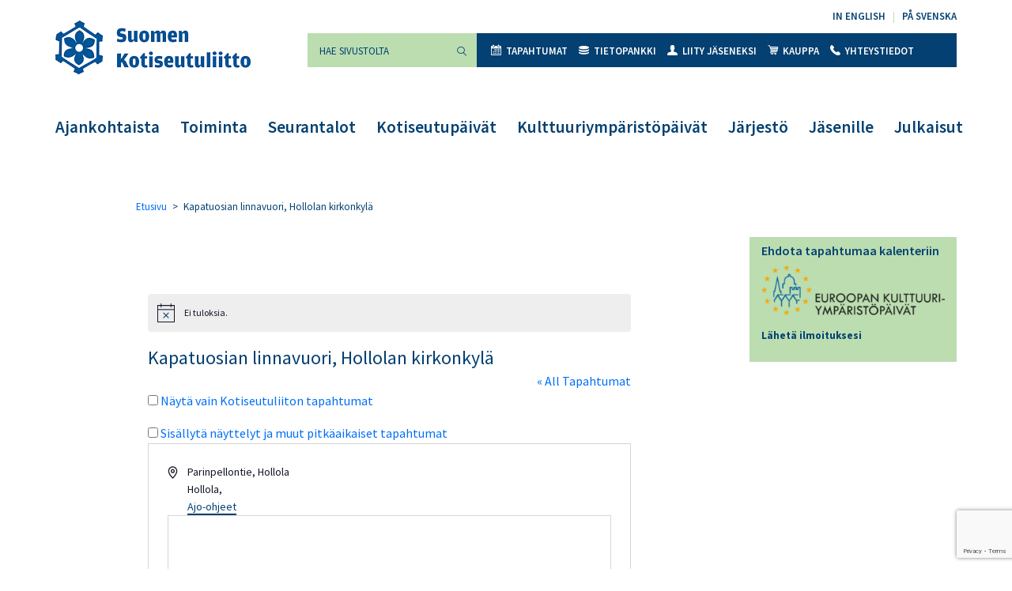

--- FILE ---
content_type: text/html; charset=UTF-8
request_url: https://kotiseutuliitto.fi/tapahtumapaikka/kapatuosian-linnavuori-hollolan-kirkonkyla/
body_size: 16709
content:
<!DOCTYPE html>
<html lang="fi">
<head>
	<meta charset="utf-8">
	<meta name="viewport" content="width=device-width, initial-scale=1, shrink-to-fit=no">
	<link rel="shortcut icon" href="https://kotiseutuliitto.fi/wp-content/themes/kotiseutuliitto/favicon.ico" type="image/x-icon">
	<link rel="icon" href="https://kotiseutuliitto.fi/wp-content/themes/kotiseutuliitto/favicon.ico" type="image/x-icon">
	<link rel='stylesheet' id='tribe-events-views-v2-bootstrap-datepicker-styles-css' href='https://kotiseutuliitto.fi/wp-content/plugins/the-events-calendar/vendor/bootstrap-datepicker/css/bootstrap-datepicker.standalone.min.css?ver=6.15.13.1' media='all' />
<link rel='stylesheet' id='tec-variables-skeleton-css' href='https://kotiseutuliitto.fi/wp-content/plugins/the-events-calendar/common/build/css/variables-skeleton.css?ver=6.10.1' media='all' />
<link rel='stylesheet' id='tribe-common-skeleton-style-css' href='https://kotiseutuliitto.fi/wp-content/plugins/the-events-calendar/common/build/css/common-skeleton.css?ver=6.10.1' media='all' />
<link rel='stylesheet' id='tribe-tooltipster-css-css' href='https://kotiseutuliitto.fi/wp-content/plugins/the-events-calendar/common/vendor/tooltipster/tooltipster.bundle.min.css?ver=6.10.1' media='all' />
<link rel='stylesheet' id='tribe-events-views-v2-skeleton-css' href='https://kotiseutuliitto.fi/wp-content/plugins/the-events-calendar/build/css/views-skeleton.css?ver=6.15.13.1' media='all' />
<link rel='stylesheet' id='tec-variables-full-css' href='https://kotiseutuliitto.fi/wp-content/plugins/the-events-calendar/common/build/css/variables-full.css?ver=6.10.1' media='all' />
<link rel='stylesheet' id='tribe-common-full-style-css' href='https://kotiseutuliitto.fi/wp-content/plugins/the-events-calendar/common/build/css/common-full.css?ver=6.10.1' media='all' />
<link rel='stylesheet' id='tribe-events-views-v2-full-css' href='https://kotiseutuliitto.fi/wp-content/plugins/the-events-calendar/build/css/views-full.css?ver=6.15.13.1' media='all' />
<link rel='stylesheet' id='tribe-events-views-v2-print-css' href='https://kotiseutuliitto.fi/wp-content/plugins/the-events-calendar/build/css/views-print.css?ver=6.15.13.1' media='print' />
<link rel='stylesheet' id='tribe-events-pro-views-v2-print-css' href='https://kotiseutuliitto.fi/wp-content/plugins/events-calendar-pro/build/css/views-print.css?ver=7.7.11' media='print' />
<meta name='robots' content='index, follow, max-image-preview:large, max-snippet:-1, max-video-preview:-1' />

	<!-- This site is optimized with the Yoast SEO plugin v26.7 - https://yoast.com/wordpress/plugins/seo/ -->
	<title>Kapatuosian linnavuori, Hollolan kirkonkylä - Suomen Kotiseutuliitto</title>
	<link rel="canonical" href="https://kotiseutuliitto.fi/tapahtumapaikka/kapatuosian-linnavuori-hollolan-kirkonkyla/" />
	<meta property="og:locale" content="fi_FI" />
	<meta property="og:type" content="article" />
	<meta property="og:title" content="Kapatuosian linnavuori, Hollolan kirkonkylä - Suomen Kotiseutuliitto" />
	<meta property="og:url" content="https://kotiseutuliitto.fi/tapahtumapaikka/kapatuosian-linnavuori-hollolan-kirkonkyla/" />
	<meta property="og:site_name" content="Suomen Kotiseutuliitto" />
	<meta name="twitter:card" content="summary_large_image" />
	<script type="application/ld+json" class="yoast-schema-graph">{"@context":"https://schema.org","@graph":[{"@type":"WebPage","@id":"https://kotiseutuliitto.fi/tapahtumapaikka/kapatuosian-linnavuori-hollolan-kirkonkyla/","url":"https://kotiseutuliitto.fi/tapahtumapaikka/kapatuosian-linnavuori-hollolan-kirkonkyla/","name":"Kapatuosian linnavuori, Hollolan kirkonkylä - Suomen Kotiseutuliitto","isPartOf":{"@id":"https://kotiseutuliitto.fi/#website"},"datePublished":"2023-05-02T07:20:01+00:00","breadcrumb":{"@id":"https://kotiseutuliitto.fi/tapahtumapaikka/kapatuosian-linnavuori-hollolan-kirkonkyla/#breadcrumb"},"inLanguage":"fi","potentialAction":[{"@type":"ReadAction","target":["https://kotiseutuliitto.fi/tapahtumapaikka/kapatuosian-linnavuori-hollolan-kirkonkyla/"]}]},{"@type":"BreadcrumbList","@id":"https://kotiseutuliitto.fi/tapahtumapaikka/kapatuosian-linnavuori-hollolan-kirkonkyla/#breadcrumb","itemListElement":[{"@type":"ListItem","position":1,"name":"Etusivu","item":"https://kotiseutuliitto.fi/"},{"@type":"ListItem","position":2,"name":"Kapatuosian linnavuori, Hollolan kirkonkylä"}]},{"@type":"WebSite","@id":"https://kotiseutuliitto.fi/#website","url":"https://kotiseutuliitto.fi/","name":"Suomen Kotiseutuliitto","description":"","potentialAction":[{"@type":"SearchAction","target":{"@type":"EntryPoint","urlTemplate":"https://kotiseutuliitto.fi/?s={search_term_string}"},"query-input":{"@type":"PropertyValueSpecification","valueRequired":true,"valueName":"search_term_string"}}],"inLanguage":"fi"}]}</script>
	<!-- / Yoast SEO plugin. -->


<link rel='dns-prefetch' href='//maxcdn.bootstrapcdn.com' />
<link rel='dns-prefetch' href='//fonts.googleapis.com' />
<link rel="alternate" title="oEmbed (JSON)" type="application/json+oembed" href="https://kotiseutuliitto.fi/wp-json/oembed/1.0/embed?url=https%3A%2F%2Fkotiseutuliitto.fi%2Ftapahtumapaikka%2Fkapatuosian-linnavuori-hollolan-kirkonkyla%2F" />
<link rel="alternate" title="oEmbed (XML)" type="text/xml+oembed" href="https://kotiseutuliitto.fi/wp-json/oembed/1.0/embed?url=https%3A%2F%2Fkotiseutuliitto.fi%2Ftapahtumapaikka%2Fkapatuosian-linnavuori-hollolan-kirkonkyla%2F&#038;format=xml" />
<style id='wp-img-auto-sizes-contain-inline-css'>
img:is([sizes=auto i],[sizes^="auto," i]){contain-intrinsic-size:3000px 1500px}
/*# sourceURL=wp-img-auto-sizes-contain-inline-css */
</style>
<link rel='stylesheet' id='tribe-events-virtual-skeleton-css' href='https://kotiseutuliitto.fi/wp-content/plugins/events-calendar-pro/build/css/events-virtual-skeleton.css?ver=7.7.11' media='all' />
<link rel='stylesheet' id='tribe-events-virtual-full-css' href='https://kotiseutuliitto.fi/wp-content/plugins/events-calendar-pro/build/css/events-virtual-full.css?ver=7.7.11' media='all' />
<link rel='stylesheet' id='tec-events-pro-single-css' href='https://kotiseutuliitto.fi/wp-content/plugins/events-calendar-pro/build/css/events-single.css?ver=7.7.11' media='all' />
<link rel='stylesheet' id='tribe-events-pro-mini-calendar-block-styles-css' href='https://kotiseutuliitto.fi/wp-content/plugins/events-calendar-pro/build/css/tribe-events-pro-mini-calendar-block.css?ver=7.7.11' media='all' />
<style id='wp-emoji-styles-inline-css'>

	img.wp-smiley, img.emoji {
		display: inline !important;
		border: none !important;
		box-shadow: none !important;
		height: 1em !important;
		width: 1em !important;
		margin: 0 0.07em !important;
		vertical-align: -0.1em !important;
		background: none !important;
		padding: 0 !important;
	}
/*# sourceURL=wp-emoji-styles-inline-css */
</style>
<link rel='stylesheet' id='wp-block-library-css' href='https://kotiseutuliitto.fi/wp-includes/css/dist/block-library/style.min.css?ver=6.9' media='all' />
<link rel='stylesheet' id='wc-blocks-style-css' href='https://kotiseutuliitto.fi/wp-content/plugins/woocommerce/assets/client/blocks/wc-blocks.css?ver=wc-10.4.3' media='all' />
<style id='global-styles-inline-css'>
:root{--wp--preset--aspect-ratio--square: 1;--wp--preset--aspect-ratio--4-3: 4/3;--wp--preset--aspect-ratio--3-4: 3/4;--wp--preset--aspect-ratio--3-2: 3/2;--wp--preset--aspect-ratio--2-3: 2/3;--wp--preset--aspect-ratio--16-9: 16/9;--wp--preset--aspect-ratio--9-16: 9/16;--wp--preset--gradient--vivid-cyan-blue-to-vivid-purple: linear-gradient(135deg,rgb(6,147,227) 0%,rgb(155,81,224) 100%);--wp--preset--gradient--light-green-cyan-to-vivid-green-cyan: linear-gradient(135deg,rgb(122,220,180) 0%,rgb(0,208,130) 100%);--wp--preset--gradient--luminous-vivid-amber-to-luminous-vivid-orange: linear-gradient(135deg,rgb(252,185,0) 0%,rgb(255,105,0) 100%);--wp--preset--gradient--luminous-vivid-orange-to-vivid-red: linear-gradient(135deg,rgb(255,105,0) 0%,rgb(207,46,46) 100%);--wp--preset--gradient--very-light-gray-to-cyan-bluish-gray: linear-gradient(135deg,rgb(238,238,238) 0%,rgb(169,184,195) 100%);--wp--preset--gradient--cool-to-warm-spectrum: linear-gradient(135deg,rgb(74,234,220) 0%,rgb(151,120,209) 20%,rgb(207,42,186) 40%,rgb(238,44,130) 60%,rgb(251,105,98) 80%,rgb(254,248,76) 100%);--wp--preset--gradient--blush-light-purple: linear-gradient(135deg,rgb(255,206,236) 0%,rgb(152,150,240) 100%);--wp--preset--gradient--blush-bordeaux: linear-gradient(135deg,rgb(254,205,165) 0%,rgb(254,45,45) 50%,rgb(107,0,62) 100%);--wp--preset--gradient--luminous-dusk: linear-gradient(135deg,rgb(255,203,112) 0%,rgb(199,81,192) 50%,rgb(65,88,208) 100%);--wp--preset--gradient--pale-ocean: linear-gradient(135deg,rgb(255,245,203) 0%,rgb(182,227,212) 50%,rgb(51,167,181) 100%);--wp--preset--gradient--electric-grass: linear-gradient(135deg,rgb(202,248,128) 0%,rgb(113,206,126) 100%);--wp--preset--gradient--midnight: linear-gradient(135deg,rgb(2,3,129) 0%,rgb(40,116,252) 100%);--wp--preset--font-size--small: 13px;--wp--preset--font-size--medium: 20px;--wp--preset--font-size--large: 36px;--wp--preset--font-size--x-large: 42px;--wp--preset--spacing--20: 0.44rem;--wp--preset--spacing--30: 0.67rem;--wp--preset--spacing--40: 1rem;--wp--preset--spacing--50: 1.5rem;--wp--preset--spacing--60: 2.25rem;--wp--preset--spacing--70: 3.38rem;--wp--preset--spacing--80: 5.06rem;--wp--preset--shadow--natural: 6px 6px 9px rgba(0, 0, 0, 0.2);--wp--preset--shadow--deep: 12px 12px 50px rgba(0, 0, 0, 0.4);--wp--preset--shadow--sharp: 6px 6px 0px rgba(0, 0, 0, 0.2);--wp--preset--shadow--outlined: 6px 6px 0px -3px rgb(255, 255, 255), 6px 6px rgb(0, 0, 0);--wp--preset--shadow--crisp: 6px 6px 0px rgb(0, 0, 0);}:where(.is-layout-flex){gap: 0.5em;}:where(.is-layout-grid){gap: 0.5em;}body .is-layout-flex{display: flex;}.is-layout-flex{flex-wrap: wrap;align-items: center;}.is-layout-flex > :is(*, div){margin: 0;}body .is-layout-grid{display: grid;}.is-layout-grid > :is(*, div){margin: 0;}:where(.wp-block-columns.is-layout-flex){gap: 2em;}:where(.wp-block-columns.is-layout-grid){gap: 2em;}:where(.wp-block-post-template.is-layout-flex){gap: 1.25em;}:where(.wp-block-post-template.is-layout-grid){gap: 1.25em;}.has-vivid-cyan-blue-to-vivid-purple-gradient-background{background: var(--wp--preset--gradient--vivid-cyan-blue-to-vivid-purple) !important;}.has-light-green-cyan-to-vivid-green-cyan-gradient-background{background: var(--wp--preset--gradient--light-green-cyan-to-vivid-green-cyan) !important;}.has-luminous-vivid-amber-to-luminous-vivid-orange-gradient-background{background: var(--wp--preset--gradient--luminous-vivid-amber-to-luminous-vivid-orange) !important;}.has-luminous-vivid-orange-to-vivid-red-gradient-background{background: var(--wp--preset--gradient--luminous-vivid-orange-to-vivid-red) !important;}.has-very-light-gray-to-cyan-bluish-gray-gradient-background{background: var(--wp--preset--gradient--very-light-gray-to-cyan-bluish-gray) !important;}.has-cool-to-warm-spectrum-gradient-background{background: var(--wp--preset--gradient--cool-to-warm-spectrum) !important;}.has-blush-light-purple-gradient-background{background: var(--wp--preset--gradient--blush-light-purple) !important;}.has-blush-bordeaux-gradient-background{background: var(--wp--preset--gradient--blush-bordeaux) !important;}.has-luminous-dusk-gradient-background{background: var(--wp--preset--gradient--luminous-dusk) !important;}.has-pale-ocean-gradient-background{background: var(--wp--preset--gradient--pale-ocean) !important;}.has-electric-grass-gradient-background{background: var(--wp--preset--gradient--electric-grass) !important;}.has-midnight-gradient-background{background: var(--wp--preset--gradient--midnight) !important;}.has-small-font-size{font-size: var(--wp--preset--font-size--small) !important;}.has-medium-font-size{font-size: var(--wp--preset--font-size--medium) !important;}.has-large-font-size{font-size: var(--wp--preset--font-size--large) !important;}.has-x-large-font-size{font-size: var(--wp--preset--font-size--x-large) !important;}
/*# sourceURL=global-styles-inline-css */
</style>

<style id='classic-theme-styles-inline-css'>
/*! This file is auto-generated */
.wp-block-button__link{color:#fff;background-color:#32373c;border-radius:9999px;box-shadow:none;text-decoration:none;padding:calc(.667em + 2px) calc(1.333em + 2px);font-size:1.125em}.wp-block-file__button{background:#32373c;color:#fff;text-decoration:none}
/*# sourceURL=/wp-includes/css/classic-themes.min.css */
</style>
<link rel='stylesheet' id='contact-form-7-css' href='https://kotiseutuliitto.fi/wp-content/plugins/contact-form-7/includes/css/styles.css?ver=6.1.4' media='all' />
<link rel='stylesheet' id='woocommerce-layout-css' href='https://kotiseutuliitto.fi/wp-content/plugins/woocommerce/assets/css/woocommerce-layout.css?ver=10.4.3' media='all' />
<link rel='stylesheet' id='woocommerce-smallscreen-css' href='https://kotiseutuliitto.fi/wp-content/plugins/woocommerce/assets/css/woocommerce-smallscreen.css?ver=10.4.3' media='only screen and (max-width: 768px)' />
<link rel='stylesheet' id='woocommerce-general-css' href='https://kotiseutuliitto.fi/wp-content/plugins/woocommerce/assets/css/woocommerce.css?ver=10.4.3' media='all' />
<style id='woocommerce-inline-inline-css'>
.woocommerce form .form-row .required { visibility: visible; }
/*# sourceURL=woocommerce-inline-inline-css */
</style>
<link rel='stylesheet' id='cff-css' href='https://kotiseutuliitto.fi/wp-content/plugins/custom-facebook-feed/assets/css/cff-style.min.css?ver=4.3.4' media='all' />
<link rel='stylesheet' id='sb-font-awesome-css' href='https://maxcdn.bootstrapcdn.com/font-awesome/4.7.0/css/font-awesome.min.css?ver=6.9' media='all' />
<link rel='stylesheet' id='kotiseutuliitto-google-fonts-css' href='//fonts.googleapis.com/css?family=Sofia%7CSource+Sans+Pro%3A300%2C400%2C600%2C700%2C900&#038;ver=1' media='all' />
<link rel='stylesheet' id='kotiseutuliitto-bootstrap-css-css' href='https://kotiseutuliitto.fi/wp-content/themes/kotiseutuliitto/css/bootstrap.css?ver=1' media='all' />
<link rel='stylesheet' id='kotiseutuliitto-style-css' href='https://kotiseutuliitto.fi/wp-content/themes/kotiseutuliitto/css/main.css?ver=1734438972' media='all' />
<link rel='stylesheet' id='heateor_sss_frontend_css-css' href='https://kotiseutuliitto.fi/wp-content/plugins/sassy-social-share/public/css/sassy-social-share-public.css?ver=3.3.79' media='all' />
<style id='heateor_sss_frontend_css-inline-css'>
.heateor_sss_button_instagram span.heateor_sss_svg,a.heateor_sss_instagram span.heateor_sss_svg{background:radial-gradient(circle at 30% 107%,#fdf497 0,#fdf497 5%,#fd5949 45%,#d6249f 60%,#285aeb 90%)}.heateor_sss_horizontal_sharing .heateor_sss_svg,.heateor_sss_standard_follow_icons_container .heateor_sss_svg{color:#fff;border-width:0px;border-style:solid;border-color:transparent}.heateor_sss_horizontal_sharing .heateorSssTCBackground{color:#666}.heateor_sss_horizontal_sharing span.heateor_sss_svg:hover,.heateor_sss_standard_follow_icons_container span.heateor_sss_svg:hover{border-color:transparent;}.heateor_sss_vertical_sharing span.heateor_sss_svg,.heateor_sss_floating_follow_icons_container span.heateor_sss_svg{color:#fff;border-width:0px;border-style:solid;border-color:transparent;}.heateor_sss_vertical_sharing .heateorSssTCBackground{color:#666;}.heateor_sss_vertical_sharing span.heateor_sss_svg:hover,.heateor_sss_floating_follow_icons_container span.heateor_sss_svg:hover{border-color:transparent;}@media screen and (max-width:783px) {.heateor_sss_vertical_sharing{display:none!important}}
/*# sourceURL=heateor_sss_frontend_css-inline-css */
</style>
<script src="https://kotiseutuliitto.fi/wp-includes/js/jquery/jquery.min.js?ver=3.7.1" id="jquery-core-js"></script>
<script src="https://kotiseutuliitto.fi/wp-includes/js/jquery/jquery-migrate.min.js?ver=3.4.1" id="jquery-migrate-js"></script>
<script src="https://kotiseutuliitto.fi/wp-content/plugins/the-events-calendar/common/build/js/tribe-common.js?ver=9c44e11f3503a33e9540" id="tribe-common-js"></script>
<script src="https://kotiseutuliitto.fi/wp-content/plugins/the-events-calendar/build/js/views/breakpoints.js?ver=4208de2df2852e0b91ec" id="tribe-events-views-v2-breakpoints-js"></script>
<script src="https://kotiseutuliitto.fi/wp-content/plugins/woocommerce/assets/js/jquery-blockui/jquery.blockUI.min.js?ver=2.7.0-wc.10.4.3" id="wc-jquery-blockui-js" defer data-wp-strategy="defer"></script>
<script id="wc-add-to-cart-js-extra">
var wc_add_to_cart_params = {"ajax_url":"/wp-admin/admin-ajax.php","wc_ajax_url":"/?wc-ajax=%%endpoint%%","i18n_view_cart":"N\u00e4yt\u00e4 ostoskori","cart_url":"https://kotiseutuliitto.fi/kauppa/ostoskori/","is_cart":"","cart_redirect_after_add":"no"};
//# sourceURL=wc-add-to-cart-js-extra
</script>
<script src="https://kotiseutuliitto.fi/wp-content/plugins/woocommerce/assets/js/frontend/add-to-cart.min.js?ver=10.4.3" id="wc-add-to-cart-js" defer data-wp-strategy="defer"></script>
<script src="https://kotiseutuliitto.fi/wp-content/plugins/woocommerce/assets/js/js-cookie/js.cookie.min.js?ver=2.1.4-wc.10.4.3" id="wc-js-cookie-js" defer data-wp-strategy="defer"></script>
<script id="woocommerce-js-extra">
var woocommerce_params = {"ajax_url":"/wp-admin/admin-ajax.php","wc_ajax_url":"/?wc-ajax=%%endpoint%%","i18n_password_show":"N\u00e4yt\u00e4 salasana","i18n_password_hide":"Piilota salasana"};
//# sourceURL=woocommerce-js-extra
</script>
<script src="https://kotiseutuliitto.fi/wp-content/plugins/woocommerce/assets/js/frontend/woocommerce.min.js?ver=10.4.3" id="woocommerce-js" defer data-wp-strategy="defer"></script>
<link rel="https://api.w.org/" href="https://kotiseutuliitto.fi/wp-json/" /><link rel="alternate" title="JSON" type="application/json" href="https://kotiseutuliitto.fi/wp-json/wp/v2/tribe_venue/25303" /><link rel="EditURI" type="application/rsd+xml" title="RSD" href="https://kotiseutuliitto.fi/xmlrpc.php?rsd" />
<meta name="generator" content="WordPress 6.9" />
<meta name="generator" content="WooCommerce 10.4.3" />
<link rel='shortlink' href='https://kotiseutuliitto.fi/?p=25303' />
<!-- Stream WordPress user activity plugin v4.1.1 -->
<meta name="tec-api-version" content="v1"><meta name="tec-api-origin" content="https://kotiseutuliitto.fi"><link rel="alternate" href="https://kotiseutuliitto.fi/wp-json/tribe/events/v1/events/?venue=25303" /><!-- Analytics by WP Statistics - https://wp-statistics.com -->
	<noscript><style>.woocommerce-product-gallery{ opacity: 1 !important; }</style></noscript>
	</head>
<body class="wp-singular tribe_venue-template-default single single-tribe_venue postid-25303 wp-embed-responsive wp-theme-kotiseutuliitto theme-kotiseutuliitto woocommerce-no-js tribe-no-js page-template-kotiseutuliitto tribe-theme-kotiseutuliitto">
	<div id="wrapper">
		<header id="header">
			<div class="container">
				<div class="header-holder">
					<div class="logo float-left">
						<a href="https://kotiseutuliitto.fi/">
							<img src="https://kotiseutuliitto.fi/wp-content/themes/kotiseutuliitto/images/logo.png" alt="Suomen Kotiseutuliitto" width="247" height="68">
						</a>

						
					</div>
					<a role="button" href="#" class="nav-opener float-right" aria-label="Valikko" aria-haspopup="true" aria-expanded="false"><span></span></a>
					<nav class="nav-holder">
						<div class="nav-drop">
							<div class="right-box float-right">

																<ul id="menu-kielivalikko" class="language text-right list-unstyled"><li id="menu-item-13" class="menu-item menu-item-type-post_type menu-item-object-page menu-item-13"><a href="https://kotiseutuliitto.fi/in-english/" lang="en-GB">In English</a></li>
<li id="menu-item-14" class="menu-item menu-item-type-post_type menu-item-object-page menu-item-14"><a href="https://kotiseutuliitto.fi/pa-svenska/" lang="sv-SE">På svenska</a></li>
</ul>
								<nav id="nav" aria-label="Toissijainen valikko">

									<form class="form-holder input-group mb-3"  method="get" action="https://kotiseutuliitto.fi/">
	<input type="search" id="search" class="form-control bg-success" aria-label="Hae sivustolta" placeholder="Hae sivustolta" name="s" value="" required>
	<div class="input-group-append">
		<button class="btn btn-success" type="submit"><i class="icon-magnifying-glass-browser"></i><span class="sr-only">Suorita haku</span></button>
	</div>
</form>

																		<ul id="menu-ylavalikko" class="nav list-unstyled bg-primary"><li id="menu-item-121" class="menu-item menu-item-type-custom menu-item-object-custom current-menu-item current_page_item menu-item-121"><a href="https://kotiseutuliitto.fi/tapahtumat/"><i class="icon-icon"></i>Tapahtumat</a></li>
<li id="menu-item-22" class="menu-item menu-item-type-post_type menu-item-object-page menu-item-22"><a href="https://kotiseutuliitto.fi/tietopankki/"><i class="icon-coins"></i>Tietopankki</a></li>
<li id="menu-item-21" class="menu-item menu-item-type-post_type menu-item-object-page menu-item-21"><a href="https://kotiseutuliitto.fi/jarjesto/liity-jaseneksi/"><i class="icon-user-male-black-shape"></i>Liity jäseneksi</a></li>
<li id="menu-item-1227" class="menu-item menu-item-type-post_type menu-item-object-page menu-item-1227"><a href="https://kotiseutuliitto.fi/kauppa/"><i class="icon-shopping-cart"></i>Kauppa</a></li>
<li id="menu-item-2361" class="menu-item menu-item-type-post_type menu-item-object-page menu-item-2361"><a href="https://kotiseutuliitto.fi/jarjesto/yhteystiedot/"><i class="icon-call-answer"></i>Yhteystiedot</a></li>
</ul>
								</nav>
							</div>
							<nav class="navbar navbar-expand-lg navbar-light bg-light" aria-label="Päävalikko">
																<div id="navbarNavDropdown" class="collapse navbar-collapse"><ul id="menu-paavalikko" class="navbar-nav"><li id="menu-item-34" class="menu-item menu-item-type-post_type menu-item-object-page current_page_parent menu-item-34"><a href="https://kotiseutuliitto.fi/ajankohtaista/">Ajankohtaista</a></li>
<li id="menu-item-32" class="menu-item menu-item-type-post_type menu-item-object-page menu-item-32"><a href="https://kotiseutuliitto.fi/toiminta/">Toiminta</a></li>
<li id="menu-item-31" class="menu-item menu-item-type-post_type menu-item-object-page menu-item-31"><a href="https://kotiseutuliitto.fi/seurantalot/">Seurantalot</a></li>
<li id="menu-item-34270" class="menu-item menu-item-type-post_type menu-item-object-page menu-item-34270"><a href="https://kotiseutuliitto.fi/tornio2026/">Kotiseutupäivät</a></li>
<li id="menu-item-21852" class="menu-item menu-item-type-post_type menu-item-object-page menu-item-21852"><a href="https://kotiseutuliitto.fi/kulttuuriymparistopaivat/">Kulttuuriympäristöpäivät</a></li>
<li id="menu-item-128" class="menu-item menu-item-type-post_type menu-item-object-page menu-item-128"><a href="https://kotiseutuliitto.fi/jarjesto/">Järjestö</a></li>
<li id="menu-item-158" class="menu-item menu-item-type-post_type menu-item-object-page menu-item-158"><a href="https://kotiseutuliitto.fi/jasenille/">Jäsenille</a></li>
<li id="menu-item-34272" class="menu-item menu-item-type-post_type menu-item-object-page menu-item-34272"><a href="https://kotiseutuliitto.fi/julkaisut/">Julkaisut</a></li>
</ul></div>
							</nav>
						</div>
					</nav>
				</div>
			</div>
		</header>
		<main id="main">

<div class="container">

	
		
		<div class="content-wrapper">
			<div class="row">

				

				
				<div class="col-12 col-md-8 offset-md-1">
					<div class="page-content">

						
							<div class="breadcrumb"><span><span><a href="https://kotiseutuliitto.fi/">Etusivu</a></span> &gt; <span class="breadcrumb_last" aria-current="page">Kapatuosian linnavuori, Hollolan kirkonkylä</span></span></div>
						
						
<div id="post-0" class="post-0 page type-page status-publish hentry" >
	
				<div
	 class="tribe-common tribe-events tribe-events-view tribe-events-view--venue tribe-events-view--list tribe-events-pro" 	data-js="tribe-events-view"
	data-view-rest-url="https://kotiseutuliitto.fi/wp-json/tribe/views/v2/html"
	data-view-rest-method="GET"
	data-view-manage-url="1"
				data-view-breakpoint-pointer="876fa6ee-27ef-42f5-9e5a-2304e6752843"
	 role="main">
	<section class="tribe-common-l-container tribe-events-l-container">
		<div
	class="tribe-events-view-loader tribe-common-a11y-hidden"
	role="alert"
	aria-live="polite"
>
	<span class="tribe-events-view-loader__text tribe-common-a11y-visual-hide">
		0 tapahtumat found.	</span>
	<div class="tribe-events-view-loader__dots tribe-common-c-loader">
		<svg
	 class="tribe-common-c-svgicon tribe-common-c-svgicon--dot tribe-common-c-loader__dot tribe-common-c-loader__dot--first" 	aria-hidden="true"
	viewBox="0 0 15 15"
	xmlns="http://www.w3.org/2000/svg"
>
	<circle cx="7.5" cy="7.5" r="7.5"/>
</svg>
		<svg
	 class="tribe-common-c-svgicon tribe-common-c-svgicon--dot tribe-common-c-loader__dot tribe-common-c-loader__dot--second" 	aria-hidden="true"
	viewBox="0 0 15 15"
	xmlns="http://www.w3.org/2000/svg"
>
	<circle cx="7.5" cy="7.5" r="7.5"/>
</svg>
		<svg
	 class="tribe-common-c-svgicon tribe-common-c-svgicon--dot tribe-common-c-loader__dot tribe-common-c-loader__dot--third" 	aria-hidden="true"
	viewBox="0 0 15 15"
	xmlns="http://www.w3.org/2000/svg"
>
	<circle cx="7.5" cy="7.5" r="7.5"/>
</svg>
	</div>
</div>

		
		<script data-js="tribe-events-view-data" type="application/json">
	{"slug":"venue","prev_url":"","next_url":"","view_class":"Tribe\\Events\\Pro\\Views\\V2\\Views\\Venue_View","view_slug":"venue","view_label":"Paikka","lookup_folders":{"events-virtual":{"id":"events-virtual","namespace":"events-virtual","priority":10,"path":"\/plugins\/events-calendar-pro\/src\/views"},"plugin":{"id":"plugin","priority":20,"path":"\/plugins\/the-events-calendar\/src\/views\/v2"},"events-pro":{"id":"events-pro","namespace":"events-pro","priority":25,"path":"\/plugins\/events-calendar-pro\/src\/views\/v2"},"common":{"id":"common","priority":100,"path":"\/plugins\/the-events-calendar\/common\/src\/views\/v2"}},"title":"Kapatuosian linnavuori, Hollolan kirkonkyl\u00e4 - Suomen Kotiseutuliitto","events":[],"url":"https:\/\/kotiseutuliitto.fi\/paikka\/kapatuosian-linnavuori-hollolan-kirkonkyla\/","url_event_date":false,"bar":{"keyword":"","date":""},"today":"2026-02-02 00:00:00","now":"2026-02-02 19:47:27","home_url":"https:\/\/kotiseutuliitto.fi","rest_url":"https:\/\/kotiseutuliitto.fi\/wp-json\/tribe\/views\/v2\/html","rest_method":"GET","rest_nonce":"","should_manage_url":true,"today_url":"https:\/\/kotiseutuliitto.fi\/paikka\/kapatuosian-linnavuori-hollolan-kirkonkyla\/","today_title":"Klikkaa valitaksesi t\u00e4m\u00e4 p\u00e4iv\u00e4","today_label":"T\u00e4n\u00e4\u00e4n","prev_label":"","next_label":"","date_formats":{"compact":"d-m-Y","month_and_year_compact":"m-Y","month_and_year":"F Y","time_range_separator":" - ","date_time_separator":" klo "},"messages":{"notice":["Ei tuloksia."]},"start_of_week":"1","header_title":"Kapatuosian linnavuori, Hollolan kirkonkyl\u00e4","header_title_element":"h1","content_title":"Tapahtumat t\u00e4ss\u00e4 tapahtumapaikka","breadcrumbs":[],"backlink":{"url":"https:\/\/kotiseutuliitto.fi\/tapahtumat\/","label":"All Tapahtumat"},"before_events":"","after_events":"\n<!--\nThis calendar is powered by The Events Calendar.\nhttp:\/\/evnt.is\/18wn\n-->\n","display_events_bar":false,"disable_event_search":false,"live_refresh":true,"ical":{"display_link":true,"link":{"url":"https:\/\/kotiseutuliitto.fi\/paikka\/kapatuosian-linnavuori-hollolan-kirkonkyla\/?ical=1","text":"Vie Tapahtumat","title":"K\u00e4yt\u00e4 t\u00e4t\u00e4 jakaaksesi kalenterin tiedot Google-kalenterin, Apple iCal:in ja muiden yhteensopivien sovellusten kanssa"}},"container_classes":["tribe-common","tribe-events","tribe-events-view","tribe-events-view--venue","tribe-events-view--list","tribe-events-pro"],"container_data":[],"is_past":false,"breakpoints":{"xsmall":500,"medium":768,"full":960},"breakpoint_pointer":"876fa6ee-27ef-42f5-9e5a-2304e6752843","is_initial_load":true,"public_views":{"list":{"view_class":"Tribe\\Events\\Views\\V2\\Views\\List_View","view_url":"https:\/\/kotiseutuliitto.fi\/?eventDisplay=list&tribe_venue=kapatuosian-linnavuori-hollolan-kirkonkyla&post_type=tribe_events","view_label":"List","aria_label":"Display Tapahtumat in List View"},"month":{"view_class":"Tribe\\Events\\Views\\V2\\Views\\Month_View","view_url":"https:\/\/kotiseutuliitto.fi\/?eventDisplay=month&tribe_venue=kapatuosian-linnavuori-hollolan-kirkonkyla&post_type=tribe_events","view_label":"Month","aria_label":"Display Tapahtumat in Month View"},"day":{"view_class":"Tribe\\Events\\Views\\V2\\Views\\Day_View","view_url":"https:\/\/kotiseutuliitto.fi\/?eventDisplay=day&tribe_venue=kapatuosian-linnavuori-hollolan-kirkonkyla&post_type=tribe_events","view_label":"Day","aria_label":"Display Tapahtumat in Day View"}},"show_latest_past":true,"past":false,"show_now":true,"now_label":"Upcoming","now_label_mobile":"Upcoming","show_end":false,"selected_start_datetime":"2026-02-02","selected_start_date_mobile":"02-02-2026","selected_start_date_label":"2.2.","selected_end_datetime":"2026-02-02","selected_end_date_mobile":"02-02-2026","selected_end_date_label":"T\u00e4st\u00e4 hetkest\u00e4","datepicker_date":"02-02-2026","map_provider":{"ID":"google_maps","api_key":"AIzaSyDNsicAsP6-VuGtAb1O9riI3oc_NOb7IOU","is_premium":false,"javascript_url":"https:\/\/maps.googleapis.com\/maps\/api\/js","iframe_url":"https:\/\/www.google.com\/maps\/embed\/v1\/place","map_pin_url":"https:\/\/kotiseutuliitto.fi\/wp-content\/plugins\/events-calendar-pro\/src\/resources\/images\/map-pin.svg","zoom":10,"callback":"Function.prototype"},"enable_maps":true,"show_map":true,"subscribe_links":{"gcal":{"label":"Google-kalenteri","single_label":"Lis\u00e4\u00e4 Google-kalenteriin","visible":true,"block_slug":"hasGoogleCalendar"},"ical":{"label":"iCalendar","single_label":"Lis\u00e4\u00e4 iCalendariin","visible":true,"block_slug":"hasiCal"},"outlook-365":{"label":"Outlook 365","single_label":"Outlook 365","visible":true,"block_slug":"hasOutlook365"},"outlook-live":{"label":"Outlook Live","single_label":"Outlook Live","visible":true,"block_slug":"hasOutlookLive"},"ics":{"label":"Vie .ics-tiedostona","single_label":"Vie .ics-tiedostona","visible":true,"block_slug":null},"outlook-ics":{"label":"Vie Outlook .ics tiedostoon","single_label":"Vie Outlook .ics tiedostoon","visible":true,"block_slug":null}},"display_recurring_toggle":false,"_context":{"slug":"venue"},"text":"Lataa...","classes":["tribe-common-c-loader__dot","tribe-common-c-loader__dot--third"]}</script>

		
		
<header  class="tribe-events-header tribe-events-header--has-event-search" >
	<div  class="tribe-events-header__messages tribe-events-c-messages tribe-common-b2 tribe-common-c-loader__dot tribe-common-c-loader__dot--third"  >
			<div class="tribe-events-c-messages__message tribe-events-c-messages__message--notice" tabindex="0" role="alert" aria-live="assertive">
			<svg
	 class="tribe-common-c-svgicon tribe-common-c-svgicon--messages-not-found tribe-events-c-messages__message-icon-svg" 	aria-hidden="true"
	viewBox="0 0 21 23"
	xmlns="http://www.w3.org/2000/svg"
>
	<g fill-rule="evenodd">
		<path d="M.5 2.5h20v20H.5z"/>
		<path stroke-linecap="round" d="M7.583 11.583l5.834 5.834m0-5.834l-5.834 5.834" class="tribe-common-c-svgicon__svg-stroke"/>
		<path stroke-linecap="round" d="M4.5.5v4m12-4v4"/>
		<path stroke-linecap="square" d="M.5 7.5h20"/>
	</g>
</svg>
<span class="tribe-common-a11y-visual-hide">
	Notice</span>
							<div
					 data-key="0" >
					Ei tuloksia.				</div>
					</div>
	</div>

	<div  class="tribe-events-header__messages tribe-events-c-messages tribe-common-b2 tribe-events-header__messages--mobile"  >
			<div class="tribe-events-c-messages__message tribe-events-c-messages__message--notice" tabindex="0" role="alert" aria-live="assertive">
			<svg
	 class="tribe-common-c-svgicon tribe-common-c-svgicon--messages-not-found tribe-events-c-messages__message-icon-svg" 	aria-hidden="true"
	viewBox="0 0 21 23"
	xmlns="http://www.w3.org/2000/svg"
>
	<g fill-rule="evenodd">
		<path d="M.5 2.5h20v20H.5z"/>
		<path stroke-linecap="round" d="M7.583 11.583l5.834 5.834m0-5.834l-5.834 5.834" class="tribe-common-c-svgicon__svg-stroke"/>
		<path stroke-linecap="round" d="M4.5.5v4m12-4v4"/>
		<path stroke-linecap="square" d="M.5 7.5h20"/>
	</g>
</svg>
<span class="tribe-common-a11y-visual-hide">
	Notice</span>
							<div
					 data-key="0" >
					Ei tuloksia.				</div>
					</div>
	</div>

	
<div class="tribe-events-header__title">
	<h1 class="tribe-events-header__title-text">
		Kapatuosian linnavuori, Hollolan kirkonkylä	</h1>
</div>

	<nav class="tribe-events-back" aria-label="Back link">
	<a href="https://kotiseutuliitto.fi/tapahtumat/" class="tribe-events-c-back-link tribe-common-anchor">
		&laquo; All Tapahtumat	</a>
</nav>

	<div class="w-100 ehd-filter">
                <a href="/paikka/kapatuosian-linnavuori-hollolan-kirkonkyla/?filter-ehd-events=1" data-js="tribe-events-view-link">
                    <input type="checkbox" id="ehd" name="ehd" >
                    <label for="ehd">Näytä vain Kotiseutuliiton tapahtumat</label>
                </a>
            </div><div class="w-100 multiday-filter">
                <a href="/paikka/kapatuosian-linnavuori-hollolan-kirkonkyla/?filter-multi-day-events=1" data-js="tribe-events-view-link">
                    <input type="checkbox" id="multiday" name="multiday" >
                    <label for="multiday">Sisällytä näyttelyt ja muut pitkäaikaiset tapahtumat</label>
                </a>
            </div>
	<div  class="tribe-events-pro-venue__meta tribe-events-pro-venue__meta--has-map tribe-events-pro-venue__meta--has-details" >
	<div class="tec-events-c-view-box-border">

		<div
			 class="tribe-events-pro-venue__meta-row tribe-common-g-row" 		>

			<div
				 class="tribe-events-pro-venue__meta-data tribe-common-g-col" 			>

			<div class="tribe-events-pro-venue__meta-details">

	<div class="tribe-events-pro-venue__meta-address tribe-common-b1 tribe-common-b2--min-medium">
	<svg
	 class="tribe-common-c-svgicon tribe-common-c-svgicon--map-pin tribe-events-pro-venue__meta-address-icon-svg" 	aria-hidden="true"
	viewBox="0 0 14 18"
	xmlns="http://www.w3.org/2000/svg"
>
	<path clip-rule="evenodd" d="M12.932 6.992C12.932 11.034 6.966 17 6.966 17S1 11.034 1 6.992C1 3.2 4.083 1 6.966 1s5.966 2.2 5.966 5.992z" stroke-width="1.5" stroke-linecap="round" stroke-linejoin="round" class="tribe-common-c-svgicon__svg-stroke"/><path clip-rule="evenodd" d="M6.966 9.136a2.17 2.17 0 100-4.34 2.17 2.17 0 000 4.34z" stroke-width="1.5" stroke-linecap="round" stroke-linejoin="round" class="tribe-common-c-svgicon__svg-stroke"/>
</svg>
	<span class="tribe-common-a11y-visual-hide">
		Osoite	</span>
	<div class="tribe-events-pro-venue__meta-address-details">
		<span class="tribe-address">

<span class="tribe-street-address">Parinpellontie, Hollola</span>
	
		<br>
		<span class="tribe-locality">Hollola</span><span class="tribe-delimiter">,</span>




</span>
		<a
			href="https://maps.google.com/maps?f=q&#038;source=s_q&#038;hl=en&#038;geocode=&#038;q=Parinpellontie%2C+Hollola+Hollola"
			class="tribe-events-pro-venue__meta-address-directions-link tribe-common-anchor-alt"
			target="_blank"
		>Ajo-ohjeet</a>
	</div>
</div>

	
	
</div>

			</div>

							<div class="tribe-events-pro-venue__meta-map tribe-common-g-col">
					<iframe
	title="Google maps iframe displaying the address to Kapatuosian linnavuori, Hollolan kirkonkylä"
	aria-label="Paikan sijainti kartalla"
	class="tribe-events-pro-venue__meta-data-google-maps-default"
	src="https://www.google.com/maps/embed/v1/place?key=AIzaSyDNsicAsP6-VuGtAb1O9riI3oc_NOb7IOU&#038;q=Parinpellontie%2C+Hollola+Hollola&#038;zoom=10"
>
</iframe>
				</div>
			
		</div>

	</div>
</div>

<div class="tribe-events-header__content-title">
	<h2 class="tribe-events-header__content-title-text tribe-common-h7 tribe-common-h3--min-medium tribe-common-h--alt">
		Tapahtumat tässä tapahtumapaikka	</h2>
</div>

	<div class="tribe-events-c-top-bar tribe-events-header__top-bar">

	<nav class="tribe-events-c-top-bar__nav tribe-common-a11y-hidden" aria-label="Top tapahtumat list pagination">
	<ul class="tribe-events-c-top-bar__nav-list">
		<li class="tribe-events-c-top-bar__nav-list-item">
	<button
		class="tribe-common-c-btn-icon tribe-common-c-btn-icon--caret-left tribe-events-c-top-bar__nav-link tribe-events-c-top-bar__nav-link--prev"
		aria-label="Edelliset Tapahtumat"
		title="Edelliset Tapahtumat"
		disabled
	>
		<svg
	 class="tribe-common-c-svgicon tribe-common-c-svgicon--caret-left tribe-common-c-btn-icon__icon-svg tribe-events-c-top-bar__nav-link-icon-svg" 	aria-hidden="true"
	viewBox="0 0 10 16"
	xmlns="http://www.w3.org/2000/svg"
>
	<path d="M9.7 14.4l-1.5 1.5L.3 8 8.2.1l1.5 1.5L3.3 8l6.4 6.4z"/>
</svg>
	</button>
</li>

		<li class="tribe-events-c-top-bar__nav-list-item">
	<button
		class="tribe-common-c-btn-icon tribe-common-c-btn-icon--caret-right tribe-events-c-top-bar__nav-link tribe-events-c-top-bar__nav-link--next"
		aria-label="Seuraavat Tapahtumat"
		title="Seuraavat Tapahtumat"
		disabled
	>
		<svg
	 class="tribe-common-c-svgicon tribe-common-c-svgicon--caret-right tribe-common-c-btn-icon__icon-svg tribe-events-c-top-bar__nav-link-icon-svg" 	aria-hidden="true"
	viewBox="0 0 10 16"
	xmlns="http://www.w3.org/2000/svg"
>
	<path d="M.3 1.6L1.8.1 9.7 8l-7.9 7.9-1.5-1.5L6.7 8 .3 1.6z"/>
</svg>
	</button>
</li>
	</ul>
</nav>

	<a
	href="https://kotiseutuliitto.fi/paikka/kapatuosian-linnavuori-hollolan-kirkonkyla/"
	class="tribe-common-c-btn-border-small tribe-events-c-top-bar__today-button tribe-common-a11y-hidden"
	data-js="tribe-events-view-link"
	aria-description="Klikkaa valitaksesi tämä päivä"
>
	Tänään</a>

	<div class="tribe-events-c-top-bar__datepicker">
	<button
		class="tribe-common-c-btn__clear tribe-common-h3 tribe-common-h--alt tribe-events-c-top-bar__datepicker-button"
		data-js="tribe-events-top-bar-datepicker-button"
		type="button"
		aria-description="Klikkaa vaihtaaksesi päivämäärää"
	>
		<time
			datetime="2026-02-02"
			class="tribe-events-c-top-bar__datepicker-time"
		>
							<span class="tribe-events-c-top-bar__datepicker-mobile">
					Upcoming				</span>
				<span class="tribe-events-c-top-bar__datepicker-desktop tribe-common-a11y-hidden">
					Upcoming				</span>
					</time>
				<svg
	 class="tribe-common-c-svgicon tribe-common-c-svgicon--caret-down tribe-events-c-top-bar__datepicker-button-icon-svg" 	aria-hidden="true"
	viewBox="0 0 10 7"
	xmlns="http://www.w3.org/2000/svg"
>
	<path fill-rule="evenodd" clip-rule="evenodd" d="M1.008.609L5 4.6 8.992.61l.958.958L5 6.517.05 1.566l.958-.958z" class="tribe-common-c-svgicon__svg-fill"/>
</svg>
	</button>
	<label
		class="tribe-events-c-top-bar__datepicker-label tribe-common-a11y-visual-hide"
		for="tribe-events-top-bar-date"
	>
		Valitse päivä.	</label>
	<input
		type="text"
		class="tribe-events-c-top-bar__datepicker-input tribe-common-a11y-visual-hide"
		data-js="tribe-events-top-bar-date"
		id="tribe-events-top-bar-date"
		name="tribe-events-views[tribe-bar-date]"
		value="02-02-2026"
		tabindex="-1"
		autocomplete="off"
		readonly="readonly"
	/>
	<div class="tribe-events-c-top-bar__datepicker-container" data-js="tribe-events-top-bar-datepicker-container"></div>
	<template class="tribe-events-c-top-bar__datepicker-template-prev-icon">
		<svg
	 class="tribe-common-c-svgicon tribe-common-c-svgicon--caret-left tribe-events-c-top-bar__datepicker-nav-icon-svg" 	aria-hidden="true"
	viewBox="0 0 10 16"
	xmlns="http://www.w3.org/2000/svg"
>
	<path d="M9.7 14.4l-1.5 1.5L.3 8 8.2.1l1.5 1.5L3.3 8l6.4 6.4z"/>
</svg>
	</template>
	<template class="tribe-events-c-top-bar__datepicker-template-next-icon">
		<svg
	 class="tribe-common-c-svgicon tribe-common-c-svgicon--caret-right tribe-events-c-top-bar__datepicker-nav-icon-svg" 	aria-hidden="true"
	viewBox="0 0 10 16"
	xmlns="http://www.w3.org/2000/svg"
>
	<path d="M.3 1.6L1.8.1 9.7 8l-7.9 7.9-1.5-1.5L6.7 8 .3 1.6z"/>
</svg>
	</template>
</div>

	
	<div class="tribe-events-c-top-bar__actions tribe-common-a11y-hidden">
	</div>

</div>
</header>

		
		<ul
			class="tribe-events-calendar-list"
			aria-label="
			List of Tapahtumat			"
		>

			
		</ul>

		<nav class="tribe-events-calendar-list-nav tribe-events-c-nav" aria-label="Bottom tapahtumat list pagination">
	<ul class="tribe-events-c-nav__list">
		<li class="tribe-events-c-nav__list-item tribe-events-c-nav__list-item--prev">
	<button
		class="tribe-events-c-nav__prev tribe-common-b2 tribe-common-b1--min-medium"
		aria-label="Edelliset Tapahtumat"
		title="Edelliset Tapahtumat"
		disabled
	>
		<svg
	 class="tribe-common-c-svgicon tribe-common-c-svgicon--caret-left tribe-events-c-nav__prev-icon-svg" 	aria-hidden="true"
	viewBox="0 0 10 16"
	xmlns="http://www.w3.org/2000/svg"
>
	<path d="M9.7 14.4l-1.5 1.5L.3 8 8.2.1l1.5 1.5L3.3 8l6.4 6.4z"/>
</svg>
		<span class="tribe-events-c-nav__prev-label">
			Edelliset <span class="tribe-events-c-nav__prev-label-plural tribe-common-a11y-visual-hide">Tapahtumat</span>		</span>
	</button>
</li>

		<li class="tribe-events-c-nav__list-item tribe-events-c-nav__list-item--today">
	<a
		href="https://kotiseutuliitto.fi/paikka/kapatuosian-linnavuori-hollolan-kirkonkyla/"
		class="tribe-events-c-nav__today tribe-common-b2"
		data-js="tribe-events-view-link"
		aria-label="Klikkaa valitaksesi tämä päivä"
		title="Klikkaa valitaksesi tämä päivä"
	>
		Tänään	</a>
</li>

		<li class="tribe-events-c-nav__list-item tribe-events-c-nav__list-item--next">
	<button
		class="tribe-events-c-nav__next tribe-common-b2 tribe-common-b1--min-medium"
		aria-label="Seuraavat Tapahtumat"
		title="Seuraavat Tapahtumat"
		disabled
	>
		<span class="tribe-events-c-nav__next-label">
			Seuraavat <span class="tribe-events-c-nav__next-label-plural tribe-common-a11y-visual-hide">Tapahtumat</span>		</span>
		<svg
	 class="tribe-common-c-svgicon tribe-common-c-svgicon--caret-right tribe-events-c-nav__next-icon-svg" 	aria-hidden="true"
	viewBox="0 0 10 16"
	xmlns="http://www.w3.org/2000/svg"
>
	<path d="M.3 1.6L1.8.1 9.7 8l-7.9 7.9-1.5-1.5L6.7 8 .3 1.6z"/>
</svg>
	</button>
</li>
	</ul>
</nav>

		<div class="tribe-events-c-subscribe-dropdown__container">
	<div class="tribe-events-c-subscribe-dropdown">
		<div class="tribe-common-c-btn-border tribe-events-c-subscribe-dropdown__button">
			<button
				class="tribe-events-c-subscribe-dropdown__button-text tribe-common-c-btn--clear"
				aria-expanded="false"
				aria-controls="tribe-events-subscribe-dropdown-content"
				aria-label=""
			>
				Tilaa kalenteriin			</button>
			<svg
	 class="tribe-common-c-svgicon tribe-common-c-svgicon--caret-down tribe-events-c-subscribe-dropdown__button-icon" 	aria-hidden="true"
	viewBox="0 0 10 7"
	xmlns="http://www.w3.org/2000/svg"
>
	<path fill-rule="evenodd" clip-rule="evenodd" d="M1.008.609L5 4.6 8.992.61l.958.958L5 6.517.05 1.566l.958-.958z" class="tribe-common-c-svgicon__svg-fill"/>
</svg>
		</div>
		<div id="tribe-events-c-subscribe-dropdown-content" class="tribe-events-c-subscribe-dropdown__content">
			<ul class="tribe-events-c-subscribe-dropdown__list">
									
<li class="tribe-events-c-subscribe-dropdown__list-item tribe-events-c-subscribe-dropdown__list-item--gcal">
	<a
		href="https://www.google.com/calendar/render?cid=webcal%3A%2F%2Fkotiseutuliitto.fi%2F%3Fical%3D1%26eventDisplay%3Dlist"
		class="tribe-events-c-subscribe-dropdown__list-item-link"
		target="_blank"
		rel="noopener noreferrer nofollow noindex"
	>
		Google-kalenteri	</a>
</li>
									
<li class="tribe-events-c-subscribe-dropdown__list-item tribe-events-c-subscribe-dropdown__list-item--ical">
	<a
		href="webcal://kotiseutuliitto.fi/?ical=1&#038;eventDisplay=list"
		class="tribe-events-c-subscribe-dropdown__list-item-link"
		target="_blank"
		rel="noopener noreferrer nofollow noindex"
	>
		iCalendar	</a>
</li>
									
<li class="tribe-events-c-subscribe-dropdown__list-item tribe-events-c-subscribe-dropdown__list-item--outlook-365">
	<a
		href="https://outlook.office.com/owa?path=/calendar/action/compose&#038;rru=addsubscription&#038;url=webcal%3A%2F%2Fkotiseutuliitto.fi%2F%3Fical%3D1%26eventDisplay%3Dlist&#038;name=Suomen+Kotiseutuliitto+Kapatuosian+linnavuori,+Hollolan+kirkonkylä+-+Suomen+Kotiseutuliitto"
		class="tribe-events-c-subscribe-dropdown__list-item-link"
		target="_blank"
		rel="noopener noreferrer nofollow noindex"
	>
		Outlook 365	</a>
</li>
									
<li class="tribe-events-c-subscribe-dropdown__list-item tribe-events-c-subscribe-dropdown__list-item--outlook-live">
	<a
		href="https://outlook.live.com/owa?path=/calendar/action/compose&#038;rru=addsubscription&#038;url=webcal%3A%2F%2Fkotiseutuliitto.fi%2F%3Fical%3D1%26eventDisplay%3Dlist&#038;name=Suomen+Kotiseutuliitto+Kapatuosian+linnavuori,+Hollolan+kirkonkylä+-+Suomen+Kotiseutuliitto"
		class="tribe-events-c-subscribe-dropdown__list-item-link"
		target="_blank"
		rel="noopener noreferrer nofollow noindex"
	>
		Outlook Live	</a>
</li>
									
<li class="tribe-events-c-subscribe-dropdown__list-item tribe-events-c-subscribe-dropdown__list-item--ics">
	<a
		href="https://kotiseutuliitto.fi/paikka/kapatuosian-linnavuori-hollolan-kirkonkyla/?ical=1"
		class="tribe-events-c-subscribe-dropdown__list-item-link"
		target="_blank"
		rel="noopener noreferrer nofollow noindex"
	>
		Vie .ics-tiedostona	</a>
</li>
									
<li class="tribe-events-c-subscribe-dropdown__list-item tribe-events-c-subscribe-dropdown__list-item--outlook-ics">
	<a
		href="https://kotiseutuliitto.fi/paikka/kapatuosian-linnavuori-hollolan-kirkonkyla/?outlook-ical=1"
		class="tribe-events-c-subscribe-dropdown__list-item-link"
		target="_blank"
		rel="noopener noreferrer nofollow noindex"
	>
		Vie Outlook .ics tiedostoon	</a>
</li>
							</ul>
		</div>
	</div>
</div>

		<div class="tribe-events-after-html">
	
<!--
This calendar is powered by The Events Calendar.
http://evnt.is/18wn
-->
</div>

	</section>
</div>

<script class="tribe-events-breakpoints">
	( function () {
		var completed = false;

		function initBreakpoints() {
			if ( completed ) {
				// This was fired already and completed no need to attach to the event listener.
				document.removeEventListener( 'DOMContentLoaded', initBreakpoints );
				return;
			}

			if ( 'undefined' === typeof window.tribe ) {
				return;
			}

			if ( 'undefined' === typeof window.tribe.events ) {
				return;
			}

			if ( 'undefined' === typeof window.tribe.events.views ) {
				return;
			}

			if ( 'undefined' === typeof window.tribe.events.views.breakpoints ) {
				return;
			}

			if ( 'function' !== typeof (window.tribe.events.views.breakpoints.setup) ) {
				return;
			}

			var container = document.querySelectorAll( '[data-view-breakpoint-pointer="876fa6ee-27ef-42f5-9e5a-2304e6752843"]' );
			if ( ! container ) {
				return;
			}

			window.tribe.events.views.breakpoints.setup( container );
			completed = true;
			// This was fired already and completed no need to attach to the event listener.
			document.removeEventListener( 'DOMContentLoaded', initBreakpoints );
		}

		// Try to init the breakpoints right away.
		initBreakpoints();
		document.addEventListener( 'DOMContentLoaded', initBreakpoints );
	})();
</script>
<script data-js='tribe-events-view-nonce-data' type='application/json'>{"tvn1":"c6dd33a38a","tvn2":""}</script>
	
</div>

					</div>
				</div>

				
					
					

<div class="col-12 col-md-8 offset-md-1 col-lg-3 offset-lg-0 mt-3 mt-lg-5 sidebar-right">

	
		
		<div class="col-12 bg-success py-2 mb-3">

			
				
					
					
						<h4>Ehdota tapahtumaa kalenteriin</h4>

					
					<p><a href="https://kotiseutuliitto.fi/tapahtumat/community/add"><img class="size-medium wp-image-52148 alignnone" src="https://kotiseutuliitto.fi/wp-content/uploads/2025/09/Euroopan_kulttuuriymparistopaivat-300x82.png" alt="Euroopan kulttuuriympäristöpäivien logo, jossa on rakennuksia ja tähtiä ympärillä " width="300" height="82" /></a></p>
<p><a href="https://kotiseutuliitto.fi/tapahtumat/community/add">Lähetä ilmoituksesi</a></p>

				
			
		</div>

	
</div>

				
			</div>
		</div>

	
</div>


	</main>
	<footer id="footer" class="bg-success">
		<div class="container">
			<div class="row">
				<div class="col-12 col-lg-4">
					<div class="logo">
						<a href="https://kotiseutuliitto.fi/"><img src="https://kotiseutuliitto.fi/wp-content/themes/kotiseutuliitto/images/logo.png" alt="Suomen Kotiseutuliitto" width="190" height="54"></a>
					</div>
				</div>

				
					<div class="col-12 col-lg-2 col-sm-6">

						<p>Suomen Kotiseutuliitto</p>
<p>Kalevankatu 13 A 5</p>
<p>00100 HELSINKI</p>

					</div>

				
					<div class="col-12 col-lg-2 col-sm-6">

						<p>puhelin <a href="tel:+358456140464">045 614 0464</a></p>
<p><a href="mailto:toimisto@kotiseutuliitto.fi">Lähetä sähköpostia</a></p>

					</div>

				
					<div class="col-12 col-lg-2 col-sm-6">

						<p><a href="https://kotiseutuliitto.fi/sivukartta/">Sivukartta</a></p>
<p><a href="https://kotiseutuliitto.fi/jarjesto/hallinto-ja-organisaatio/kotiseutuliiton-saavutettavuusseloste/">Saavutettavuusseloste</a></p>
<p><a href="https://kotiseutuliitto.fi/ota-yhteytta/">Yhteydenotto lomakkeella</a></p>

					</div>

				
								<div class="col-12 col-lg-2 col-sm-6"><ul id="menu-alavalikko" class="reviews list-unstyled"><li id="menu-item-1799" class="menu-item menu-item-type-custom menu-item-object-custom menu-item-1799"><a href="https://www.facebook.com/Kotiseutuliitto/">Facebook</a></li>
<li id="menu-item-1804" class="menu-item menu-item-type-custom menu-item-object-custom menu-item-1804"><a href="https://www.instagram.com/kotiseutuliitto/">Instagram</a></li>
<li id="menu-item-1810" class="menu-item menu-item-type-custom menu-item-object-custom menu-item-1810"><a href="https://www.youtube.com/channel/UC8mufVK_4Fs7gIXe3W09HEQ">YouTube</a></li>
<li id="menu-item-1809" class="menu-item menu-item-type-custom menu-item-object-custom menu-item-1809"><a href="https://www.flickr.com/photos/kotiseutuliitto/">Flickr</a></li>
</ul></div>
			</div>
		</div>
	</footer>
</div>

<script type="speculationrules">
{"prefetch":[{"source":"document","where":{"and":[{"href_matches":"/*"},{"not":{"href_matches":["/wp-*.php","/wp-admin/*","/wp-content/uploads/*","/wp-content/*","/wp-content/plugins/*","/wp-content/themes/kotiseutuliitto/*","/*\\?(.+)"]}},{"not":{"selector_matches":"a[rel~=\"nofollow\"]"}},{"not":{"selector_matches":".no-prefetch, .no-prefetch a"}}]},"eagerness":"conservative"}]}
</script>
<!-- Custom Facebook Feed JS -->
<script type="text/javascript">var cffajaxurl = "https://kotiseutuliitto.fi/wp-admin/admin-ajax.php";
var cfflinkhashtags = "true";
</script>
		<script>
		( function ( body ) {
			'use strict';
			body.className = body.className.replace( /\btribe-no-js\b/, 'tribe-js' );
		} )( document.body );
		</script>
		<script> /* <![CDATA[ */var tribe_l10n_datatables = {"aria":{"sort_ascending":": activate to sort column ascending","sort_descending":": activate to sort column descending"},"length_menu":"Show _MENU_ entries","empty_table":"No data available in table","info":"Showing _START_ to _END_ of _TOTAL_ entries","info_empty":"Showing 0 to 0 of 0 entries","info_filtered":"(filtered from _MAX_ total entries)","zero_records":"No matching records found","search":"Search:","all_selected_text":"All items on this page were selected. ","select_all_link":"Select all pages","clear_selection":"Clear Selection.","pagination":{"all":"All","next":"Next","previous":"Previous"},"select":{"rows":{"0":"","_":": Selected %d rows","1":": Selected 1 row"}},"datepicker":{"dayNames":["sunnuntai","maanantai","tiistai","keskiviikko","torstai","perjantai","lauantai"],"dayNamesShort":["su","ma","ti","ke","to","pe","la"],"dayNamesMin":["su","ma","ti","ke","to","pe","la"],"monthNames":["tammikuu","helmikuu","maaliskuu","huhtikuu","toukokuu","kes\u00e4kuu","hein\u00e4kuu","elokuu","syyskuu","lokakuu","marraskuu","joulukuu"],"monthNamesShort":["tammikuu","helmikuu","maaliskuu","huhtikuu","toukokuu","kes\u00e4kuu","hein\u00e4kuu","elokuu","syyskuu","lokakuu","marraskuu","joulukuu"],"monthNamesMin":["tammi","helmi","maalis","huhti","touko","kes\u00e4","hein\u00e4","elo","syys","loka","marras","joulu"],"nextText":"Next","prevText":"Prev","currentText":"Today","closeText":"Done","today":"Today","clear":"Clear"}};/* ]]> */ </script>	<script>
		(function () {
			var c = document.body.className;
			c = c.replace(/woocommerce-no-js/, 'woocommerce-js');
			document.body.className = c;
		})();
	</script>
	<link rel='stylesheet' id='tribe-events-pro-views-v2-skeleton-css' href='https://kotiseutuliitto.fi/wp-content/plugins/events-calendar-pro/build/css/views-skeleton.css?ver=7.7.11' media='all' />
<link rel='stylesheet' id='tribe-events-pro-views-v2-full-css' href='https://kotiseutuliitto.fi/wp-content/plugins/events-calendar-pro/build/css/views-full.css?ver=7.7.11' media='all' />
<script src="https://kotiseutuliitto.fi/wp-content/plugins/the-events-calendar/vendor/bootstrap-datepicker/js/bootstrap-datepicker.min.js?ver=6.15.13.1" id="tribe-events-views-v2-bootstrap-datepicker-js"></script>
<script src="https://kotiseutuliitto.fi/wp-content/plugins/the-events-calendar/build/js/views/viewport.js?ver=3e90f3ec254086a30629" id="tribe-events-views-v2-viewport-js"></script>
<script src="https://kotiseutuliitto.fi/wp-content/plugins/the-events-calendar/build/js/views/accordion.js?ver=b0cf88d89b3e05e7d2ef" id="tribe-events-views-v2-accordion-js"></script>
<script src="https://kotiseutuliitto.fi/wp-content/plugins/the-events-calendar/build/js/views/view-selector.js?ver=a8aa8890141fbcc3162a" id="tribe-events-views-v2-view-selector-js"></script>
<script src="https://kotiseutuliitto.fi/wp-content/plugins/the-events-calendar/build/js/views/ical-links.js?ver=0dadaa0667a03645aee4" id="tribe-events-views-v2-ical-links-js"></script>
<script src="https://kotiseutuliitto.fi/wp-content/plugins/the-events-calendar/build/js/views/navigation-scroll.js?ver=eba0057e0fd877f08e9d" id="tribe-events-views-v2-navigation-scroll-js"></script>
<script src="https://kotiseutuliitto.fi/wp-content/plugins/the-events-calendar/build/js/views/multiday-events.js?ver=780fd76b5b819e3a6ece" id="tribe-events-views-v2-multiday-events-js"></script>
<script src="https://kotiseutuliitto.fi/wp-content/plugins/the-events-calendar/build/js/views/month-mobile-events.js?ver=cee03bfee0063abbd5b8" id="tribe-events-views-v2-month-mobile-events-js"></script>
<script src="https://kotiseutuliitto.fi/wp-content/plugins/the-events-calendar/build/js/views/month-grid.js?ver=b5773d96c9ff699a45dd" id="tribe-events-views-v2-month-grid-js"></script>
<script src="https://kotiseutuliitto.fi/wp-content/plugins/the-events-calendar/common/vendor/tooltipster/tooltipster.bundle.min.js?ver=6.10.1" id="tribe-tooltipster-js"></script>
<script src="https://kotiseutuliitto.fi/wp-content/plugins/the-events-calendar/build/js/views/tooltip.js?ver=82f9d4de83ed0352be8e" id="tribe-events-views-v2-tooltip-js"></script>
<script src="https://kotiseutuliitto.fi/wp-content/plugins/the-events-calendar/build/js/views/events-bar.js?ver=3825b4a45b5c6f3f04b9" id="tribe-events-views-v2-events-bar-js"></script>
<script src="https://kotiseutuliitto.fi/wp-content/plugins/the-events-calendar/build/js/views/events-bar-inputs.js?ver=e3710df171bb081761bd" id="tribe-events-views-v2-events-bar-inputs-js"></script>
<script src="https://kotiseutuliitto.fi/wp-content/plugins/the-events-calendar/build/js/views/datepicker.js?ver=4fd11aac95dc95d3b90a" id="tribe-events-views-v2-datepicker-js"></script>
<script src="https://kotiseutuliitto.fi/wp-content/plugins/the-events-calendar/common/build/js/user-agent.js?ver=da75d0bdea6dde3898df" id="tec-user-agent-js"></script>
<script src="https://kotiseutuliitto.fi/wp-includes/js/jquery/ui/core.min.js?ver=1.13.3" id="jquery-ui-core-js"></script>
<script src="https://kotiseutuliitto.fi/wp-includes/js/jquery/ui/mouse.min.js?ver=1.13.3" id="jquery-ui-mouse-js"></script>
<script src="https://kotiseutuliitto.fi/wp-includes/js/jquery/ui/draggable.min.js?ver=1.13.3" id="jquery-ui-draggable-js"></script>
<script src="https://kotiseutuliitto.fi/wp-content/plugins/events-calendar-pro/vendor/nanoscroller/jquery.nanoscroller.min.js?ver=7.7.11" id="tribe-events-pro-views-v2-nanoscroller-js"></script>
<script src="https://kotiseutuliitto.fi/wp-content/plugins/events-calendar-pro/build/js/views/week-grid-scroller.js?ver=55603c48744d0cb2b3b4" id="tribe-events-pro-views-v2-week-grid-scroller-js"></script>
<script src="https://kotiseutuliitto.fi/wp-content/plugins/events-calendar-pro/build/js/views/week-day-selector.js?ver=536b386612fdfdf333a6" id="tribe-events-pro-views-v2-week-day-selector-js"></script>
<script src="https://kotiseutuliitto.fi/wp-content/plugins/events-calendar-pro/build/js/views/week-multiday-toggle.js?ver=69dd4df02cf23f824e9a" id="tribe-events-pro-views-v2-week-multiday-toggle-js"></script>
<script src="https://kotiseutuliitto.fi/wp-content/plugins/events-calendar-pro/build/js/views/week-event-link.js?ver=334de69daa29ae826020" id="tribe-events-pro-views-v2-week-event-link-js"></script>
<script src="https://kotiseutuliitto.fi/wp-content/plugins/events-calendar-pro/build/js/views/map-events-scroller.js?ver=23e0a112f2a065e8e1d5" id="tribe-events-pro-views-v2-map-events-scroller-js"></script>
<script src="https://kotiseutuliitto.fi/wp-content/plugins/events-calendar-pro/vendor/swiper/dist/js/swiper.min.js?ver=7.7.11" id="tribe-swiper-js"></script>
<script src="https://kotiseutuliitto.fi/wp-content/plugins/events-calendar-pro/build/js/views/map-no-venue-modal.js?ver=6437a60c9a943cf8f472" id="tribe-events-pro-views-v2-map-no-venue-modal-js"></script>
<script src="https://kotiseutuliitto.fi/wp-content/plugins/events-calendar-pro/build/js/views/map-provider-google-maps.js?ver=ecf90f33549e461a1048" id="tribe-events-pro-views-v2-map-provider-google-maps-js"></script>
<script src="https://kotiseutuliitto.fi/wp-content/plugins/events-calendar-pro/build/js/views/map-events.js?ver=12685890ea84c4d19079" id="tribe-events-pro-views-v2-map-events-js"></script>
<script src="https://kotiseutuliitto.fi/wp-content/plugins/events-calendar-pro/build/js/views/tooltip-pro.js?ver=815dcb1c3f3ef0030d5f" id="tribe-events-pro-views-v2-tooltip-pro-js"></script>
<script src="https://kotiseutuliitto.fi/wp-content/plugins/events-calendar-pro/build/js/views/multiday-events-pro.js?ver=e17e8468e24cffc6f312" id="tribe-events-pro-views-v2-multiday-events-pro-js"></script>
<script src="https://kotiseutuliitto.fi/wp-content/plugins/events-calendar-pro/build/js/views/toggle-recurrence.js?ver=fc28903018fdbc8c4161" id="tribe-events-pro-views-v2-toggle-recurrence-js"></script>
<script src="https://kotiseutuliitto.fi/wp-content/plugins/events-calendar-pro/build/js/views/datepicker-pro.js?ver=4f8807dfbd3260f16a53" id="tribe-events-pro-views-v2-datepicker-pro-js"></script>
<script src="https://kotiseutuliitto.fi/wp-includes/js/dist/hooks.min.js?ver=dd5603f07f9220ed27f1" id="wp-hooks-js"></script>
<script src="https://kotiseutuliitto.fi/wp-includes/js/dist/i18n.min.js?ver=c26c3dc7bed366793375" id="wp-i18n-js"></script>
<script id="wp-i18n-js-after">
wp.i18n.setLocaleData( { 'text direction\u0004ltr': [ 'ltr' ] } );
//# sourceURL=wp-i18n-js-after
</script>
<script src="https://kotiseutuliitto.fi/wp-content/plugins/contact-form-7/includes/swv/js/index.js?ver=6.1.4" id="swv-js"></script>
<script id="contact-form-7-js-before">
var wpcf7 = {
    "api": {
        "root": "https:\/\/kotiseutuliitto.fi\/wp-json\/",
        "namespace": "contact-form-7\/v1"
    }
};
//# sourceURL=contact-form-7-js-before
</script>
<script src="https://kotiseutuliitto.fi/wp-content/plugins/contact-form-7/includes/js/index.js?ver=6.1.4" id="contact-form-7-js"></script>
<script src="https://kotiseutuliitto.fi/wp-content/plugins/custom-facebook-feed/assets/js/cff-scripts.min.js?ver=4.3.4" id="cffscripts-js"></script>
<script src="//maxcdn.bootstrapcdn.com/bootstrap/4.0.0/js/bootstrap.bundle.min.js?ver=4.0.0" id="kotiseutuliitto-bootstrap-js-js"></script>
<script src="https://kotiseutuliitto.fi/wp-content/themes/kotiseutuliitto/js/jquery.main.js?ver=1" id="kotiseutuliitto-mainjs-js"></script>
<script id="heateor_sss_sharing_js-js-before">
function heateorSssLoadEvent(e) {var t=window.onload;if (typeof window.onload!="function") {window.onload=e}else{window.onload=function() {t();e()}}};	var heateorSssSharingAjaxUrl = 'https://kotiseutuliitto.fi/wp-admin/admin-ajax.php', heateorSssCloseIconPath = 'https://kotiseutuliitto.fi/wp-content/plugins/sassy-social-share/public/../images/close.png', heateorSssPluginIconPath = 'https://kotiseutuliitto.fi/wp-content/plugins/sassy-social-share/public/../images/logo.png', heateorSssHorizontalSharingCountEnable = 0, heateorSssVerticalSharingCountEnable = 0, heateorSssSharingOffset = -10; var heateorSssMobileStickySharingEnabled = 0;var heateorSssCopyLinkMessage = "Link copied.";var heateorSssUrlCountFetched = [], heateorSssSharesText = 'Shares', heateorSssShareText = 'Share';function heateorSssPopup(e) {window.open(e,"popUpWindow","height=400,width=600,left=400,top=100,resizable,scrollbars,toolbar=0,personalbar=0,menubar=no,location=no,directories=no,status")}
//# sourceURL=heateor_sss_sharing_js-js-before
</script>
<script src="https://kotiseutuliitto.fi/wp-content/plugins/sassy-social-share/public/js/sassy-social-share-public.js?ver=3.3.79" id="heateor_sss_sharing_js-js"></script>
<script src="https://kotiseutuliitto.fi/wp-content/plugins/woocommerce/assets/js/sourcebuster/sourcebuster.min.js?ver=10.4.3" id="sourcebuster-js-js"></script>
<script id="wc-order-attribution-js-extra">
var wc_order_attribution = {"params":{"lifetime":1.0e-5,"session":30,"base64":false,"ajaxurl":"https://kotiseutuliitto.fi/wp-admin/admin-ajax.php","prefix":"wc_order_attribution_","allowTracking":true},"fields":{"source_type":"current.typ","referrer":"current_add.rf","utm_campaign":"current.cmp","utm_source":"current.src","utm_medium":"current.mdm","utm_content":"current.cnt","utm_id":"current.id","utm_term":"current.trm","utm_source_platform":"current.plt","utm_creative_format":"current.fmt","utm_marketing_tactic":"current.tct","session_entry":"current_add.ep","session_start_time":"current_add.fd","session_pages":"session.pgs","session_count":"udata.vst","user_agent":"udata.uag"}};
//# sourceURL=wc-order-attribution-js-extra
</script>
<script src="https://kotiseutuliitto.fi/wp-content/plugins/woocommerce/assets/js/frontend/order-attribution.min.js?ver=10.4.3" id="wc-order-attribution-js"></script>
<script id="wp-statistics-tracker-js-extra">
var WP_Statistics_Tracker_Object = {"requestUrl":"https://kotiseutuliitto.fi/wp-json/wp-statistics/v2","ajaxUrl":"https://kotiseutuliitto.fi/wp-admin/admin-ajax.php","hitParams":{"wp_statistics_hit":1,"source_type":"post_type_tribe_venue","source_id":25303,"search_query":"","signature":"7d923c2962da4f910c44101930852b4f","endpoint":"hit"},"option":{"dntEnabled":"","bypassAdBlockers":"","consentIntegration":{"name":null,"status":[]},"isPreview":false,"userOnline":false,"trackAnonymously":false,"isWpConsentApiActive":false,"consentLevel":"functional"},"isLegacyEventLoaded":"","customEventAjaxUrl":"https://kotiseutuliitto.fi/wp-admin/admin-ajax.php?action=wp_statistics_custom_event&nonce=7472110b74","onlineParams":{"wp_statistics_hit":1,"source_type":"post_type_tribe_venue","source_id":25303,"search_query":"","signature":"7d923c2962da4f910c44101930852b4f","action":"wp_statistics_online_check"},"jsCheckTime":"60000"};
//# sourceURL=wp-statistics-tracker-js-extra
</script>
<script src="https://kotiseutuliitto.fi/wp-content/plugins/wp-statistics/assets/js/tracker.js?ver=14.16" id="wp-statistics-tracker-js"></script>
<script src="https://www.google.com/recaptcha/api.js?render=6LdXGJAqAAAAAPrONb2qo4CzSVAl2ZH8ZzX9OKGl&amp;ver=3.0" id="google-recaptcha-js"></script>
<script src="https://kotiseutuliitto.fi/wp-includes/js/dist/vendor/wp-polyfill.min.js?ver=3.15.0" id="wp-polyfill-js"></script>
<script id="wpcf7-recaptcha-js-before">
var wpcf7_recaptcha = {
    "sitekey": "6LdXGJAqAAAAAPrONb2qo4CzSVAl2ZH8ZzX9OKGl",
    "actions": {
        "homepage": "homepage",
        "contactform": "contactform"
    }
};
//# sourceURL=wpcf7-recaptcha-js-before
</script>
<script src="https://kotiseutuliitto.fi/wp-content/plugins/contact-form-7/modules/recaptcha/index.js?ver=6.1.4" id="wpcf7-recaptcha-js"></script>
<script src="https://kotiseutuliitto.fi/wp-content/plugins/the-events-calendar/common/build/js/utils/query-string.js?ver=694b0604b0c8eafed657" id="tribe-query-string-js"></script>
<script src='https://kotiseutuliitto.fi/wp-content/plugins/the-events-calendar/common/build/js/underscore-before.js'></script>
<script src="https://kotiseutuliitto.fi/wp-includes/js/underscore.min.js?ver=1.13.7" id="underscore-js"></script>
<script src='https://kotiseutuliitto.fi/wp-content/plugins/the-events-calendar/common/build/js/underscore-after.js'></script>
<script defer src="https://kotiseutuliitto.fi/wp-content/plugins/the-events-calendar/build/js/views/manager.js?ver=6ff3be8cc3be5b9c56e7" id="tribe-events-views-v2-manager-js"></script>
<script id="wp-emoji-settings" type="application/json">
{"baseUrl":"https://s.w.org/images/core/emoji/17.0.2/72x72/","ext":".png","svgUrl":"https://s.w.org/images/core/emoji/17.0.2/svg/","svgExt":".svg","source":{"concatemoji":"https://kotiseutuliitto.fi/wp-includes/js/wp-emoji-release.min.js?ver=6.9"}}
</script>
<script type="module">
/*! This file is auto-generated */
const a=JSON.parse(document.getElementById("wp-emoji-settings").textContent),o=(window._wpemojiSettings=a,"wpEmojiSettingsSupports"),s=["flag","emoji"];function i(e){try{var t={supportTests:e,timestamp:(new Date).valueOf()};sessionStorage.setItem(o,JSON.stringify(t))}catch(e){}}function c(e,t,n){e.clearRect(0,0,e.canvas.width,e.canvas.height),e.fillText(t,0,0);t=new Uint32Array(e.getImageData(0,0,e.canvas.width,e.canvas.height).data);e.clearRect(0,0,e.canvas.width,e.canvas.height),e.fillText(n,0,0);const a=new Uint32Array(e.getImageData(0,0,e.canvas.width,e.canvas.height).data);return t.every((e,t)=>e===a[t])}function p(e,t){e.clearRect(0,0,e.canvas.width,e.canvas.height),e.fillText(t,0,0);var n=e.getImageData(16,16,1,1);for(let e=0;e<n.data.length;e++)if(0!==n.data[e])return!1;return!0}function u(e,t,n,a){switch(t){case"flag":return n(e,"\ud83c\udff3\ufe0f\u200d\u26a7\ufe0f","\ud83c\udff3\ufe0f\u200b\u26a7\ufe0f")?!1:!n(e,"\ud83c\udde8\ud83c\uddf6","\ud83c\udde8\u200b\ud83c\uddf6")&&!n(e,"\ud83c\udff4\udb40\udc67\udb40\udc62\udb40\udc65\udb40\udc6e\udb40\udc67\udb40\udc7f","\ud83c\udff4\u200b\udb40\udc67\u200b\udb40\udc62\u200b\udb40\udc65\u200b\udb40\udc6e\u200b\udb40\udc67\u200b\udb40\udc7f");case"emoji":return!a(e,"\ud83e\u1fac8")}return!1}function f(e,t,n,a){let r;const o=(r="undefined"!=typeof WorkerGlobalScope&&self instanceof WorkerGlobalScope?new OffscreenCanvas(300,150):document.createElement("canvas")).getContext("2d",{willReadFrequently:!0}),s=(o.textBaseline="top",o.font="600 32px Arial",{});return e.forEach(e=>{s[e]=t(o,e,n,a)}),s}function r(e){var t=document.createElement("script");t.src=e,t.defer=!0,document.head.appendChild(t)}a.supports={everything:!0,everythingExceptFlag:!0},new Promise(t=>{let n=function(){try{var e=JSON.parse(sessionStorage.getItem(o));if("object"==typeof e&&"number"==typeof e.timestamp&&(new Date).valueOf()<e.timestamp+604800&&"object"==typeof e.supportTests)return e.supportTests}catch(e){}return null}();if(!n){if("undefined"!=typeof Worker&&"undefined"!=typeof OffscreenCanvas&&"undefined"!=typeof URL&&URL.createObjectURL&&"undefined"!=typeof Blob)try{var e="postMessage("+f.toString()+"("+[JSON.stringify(s),u.toString(),c.toString(),p.toString()].join(",")+"));",a=new Blob([e],{type:"text/javascript"});const r=new Worker(URL.createObjectURL(a),{name:"wpTestEmojiSupports"});return void(r.onmessage=e=>{i(n=e.data),r.terminate(),t(n)})}catch(e){}i(n=f(s,u,c,p))}t(n)}).then(e=>{for(const n in e)a.supports[n]=e[n],a.supports.everything=a.supports.everything&&a.supports[n],"flag"!==n&&(a.supports.everythingExceptFlag=a.supports.everythingExceptFlag&&a.supports[n]);var t;a.supports.everythingExceptFlag=a.supports.everythingExceptFlag&&!a.supports.flag,a.supports.everything||((t=a.source||{}).concatemoji?r(t.concatemoji):t.wpemoji&&t.twemoji&&(r(t.twemoji),r(t.wpemoji)))});
//# sourceURL=https://kotiseutuliitto.fi/wp-includes/js/wp-emoji-loader.min.js
</script>
<style id='tribe-events-pro-views-v2-full-inline-css' class='tec-customizer-inline-style' type='text/css'>
:root {
				/* Customizer-added Global Event styles */
				--tec-font-family-sans-serif: inherit;
--tec-font-family-base: inherit;
--tec-color-text-events-title: #044071;
--tec-color-text-event-title: #044071;
--tec-color-text-event-date: #044071;
--tec-color-text-secondary-event-date: #044071;
--tec-color-link-primary: #044071;
--tec-color-link-accent: #044071;
--tec-color-link-accent-hover: rgba(4,64,113, 0.8);
--tec-color-accent-primary: #044071;
--tec-color-accent-primary-hover: rgba(4,64,113,0.8);
--tec-color-accent-primary-multiday: rgba(4,64,113,0.24);
--tec-color-accent-primary-multiday-hover: rgba(4,64,113,0.34);
--tec-color-accent-primary-active: rgba(4,64,113,0.9);
--tec-color-accent-primary-background: rgba(4,64,113,0.07);
--tec-color-background-secondary-datepicker: rgba(4,64,113,0.5);
--tec-color-accent-primary-background-datepicker: #044071;
--tec-color-button-primary: #044071;
--tec-color-button-primary-hover: rgba(4,64,113,0.8);
--tec-color-button-primary-active: rgba(4,64,113,0.9);
--tec-color-button-primary-background: rgba(4,64,113,0.07);
--tec-color-day-marker-current-month: #044071;
--tec-color-day-marker-current-month-hover: rgba(4,64,113,0.8);
--tec-color-day-marker-current-month-active: rgba(4,64,113,0.9);
--tec-color-background-primary-multiday: rgba(4,64,113, 0.24);
--tec-color-background-primary-multiday-hover: rgba(4,64,113, 0.34);
--tec-color-background-primary-multiday-active: rgba(4,64,113, 0.34);
--tec-color-background-secondary-multiday: rgba(4,64,113, 0.24);
--tec-color-background-secondary-multiday-hover: rgba(4,64,113, 0.34);
			}:root {
				/* Customizer-added Events Bar styles */
				--tec-color-background-events-bar-submit-button: #044071;
--tec-color-background-events-bar-submit-button-hover: rgba(4,64,113, 0.8);
--tec-color-background-events-bar-submit-button-active: rgba(4,64,113, 0.9);
			}
</style>
    <script type="text/javascript">
        jQuery( function( $ ) {

            for (let i = 0; i < document.forms.length; ++i) {
                let form = document.forms[i];
				if ($(form).attr("method") != "get") { $(form).append('<input type="hidden" name="FSbLMAIzJg_VwZ" value="d3TEup@fCH4cg5" />'); }
if ($(form).attr("method") != "get") { $(form).append('<input type="hidden" name="aYCfBqmGJhE" value="oBNvhI4WELn8." />'); }
            }

            $(document).on('submit', 'form', function () {
				if ($(this).attr("method") != "get") { $(this).append('<input type="hidden" name="FSbLMAIzJg_VwZ" value="d3TEup@fCH4cg5" />'); }
if ($(this).attr("method") != "get") { $(this).append('<input type="hidden" name="aYCfBqmGJhE" value="oBNvhI4WELn8." />'); }
                return true;
            });

            jQuery.ajaxSetup({
                beforeSend: function (e, data) {

                    if (data.type !== 'POST') return;

                    if (typeof data.data === 'object' && data.data !== null) {
						data.data.append("FSbLMAIzJg_VwZ", "d3TEup@fCH4cg5");
data.data.append("aYCfBqmGJhE", "oBNvhI4WELn8.");
                    }
                    else {
                        data.data = data.data + '&FSbLMAIzJg_VwZ=d3TEup@fCH4cg5&aYCfBqmGJhE=oBNvhI4WELn8.';
                    }
                }
            });

        });
    </script>
	
</body>
</html>


--- FILE ---
content_type: text/html; charset=utf-8
request_url: https://www.google.com/recaptcha/api2/anchor?ar=1&k=6LdXGJAqAAAAAPrONb2qo4CzSVAl2ZH8ZzX9OKGl&co=aHR0cHM6Ly9rb3Rpc2V1dHVsaWl0dG8uZmk6NDQz&hl=en&v=N67nZn4AqZkNcbeMu4prBgzg&size=invisible&anchor-ms=20000&execute-ms=30000&cb=8zrd18fgqwas
body_size: 48821
content:
<!DOCTYPE HTML><html dir="ltr" lang="en"><head><meta http-equiv="Content-Type" content="text/html; charset=UTF-8">
<meta http-equiv="X-UA-Compatible" content="IE=edge">
<title>reCAPTCHA</title>
<style type="text/css">
/* cyrillic-ext */
@font-face {
  font-family: 'Roboto';
  font-style: normal;
  font-weight: 400;
  font-stretch: 100%;
  src: url(//fonts.gstatic.com/s/roboto/v48/KFO7CnqEu92Fr1ME7kSn66aGLdTylUAMa3GUBHMdazTgWw.woff2) format('woff2');
  unicode-range: U+0460-052F, U+1C80-1C8A, U+20B4, U+2DE0-2DFF, U+A640-A69F, U+FE2E-FE2F;
}
/* cyrillic */
@font-face {
  font-family: 'Roboto';
  font-style: normal;
  font-weight: 400;
  font-stretch: 100%;
  src: url(//fonts.gstatic.com/s/roboto/v48/KFO7CnqEu92Fr1ME7kSn66aGLdTylUAMa3iUBHMdazTgWw.woff2) format('woff2');
  unicode-range: U+0301, U+0400-045F, U+0490-0491, U+04B0-04B1, U+2116;
}
/* greek-ext */
@font-face {
  font-family: 'Roboto';
  font-style: normal;
  font-weight: 400;
  font-stretch: 100%;
  src: url(//fonts.gstatic.com/s/roboto/v48/KFO7CnqEu92Fr1ME7kSn66aGLdTylUAMa3CUBHMdazTgWw.woff2) format('woff2');
  unicode-range: U+1F00-1FFF;
}
/* greek */
@font-face {
  font-family: 'Roboto';
  font-style: normal;
  font-weight: 400;
  font-stretch: 100%;
  src: url(//fonts.gstatic.com/s/roboto/v48/KFO7CnqEu92Fr1ME7kSn66aGLdTylUAMa3-UBHMdazTgWw.woff2) format('woff2');
  unicode-range: U+0370-0377, U+037A-037F, U+0384-038A, U+038C, U+038E-03A1, U+03A3-03FF;
}
/* math */
@font-face {
  font-family: 'Roboto';
  font-style: normal;
  font-weight: 400;
  font-stretch: 100%;
  src: url(//fonts.gstatic.com/s/roboto/v48/KFO7CnqEu92Fr1ME7kSn66aGLdTylUAMawCUBHMdazTgWw.woff2) format('woff2');
  unicode-range: U+0302-0303, U+0305, U+0307-0308, U+0310, U+0312, U+0315, U+031A, U+0326-0327, U+032C, U+032F-0330, U+0332-0333, U+0338, U+033A, U+0346, U+034D, U+0391-03A1, U+03A3-03A9, U+03B1-03C9, U+03D1, U+03D5-03D6, U+03F0-03F1, U+03F4-03F5, U+2016-2017, U+2034-2038, U+203C, U+2040, U+2043, U+2047, U+2050, U+2057, U+205F, U+2070-2071, U+2074-208E, U+2090-209C, U+20D0-20DC, U+20E1, U+20E5-20EF, U+2100-2112, U+2114-2115, U+2117-2121, U+2123-214F, U+2190, U+2192, U+2194-21AE, U+21B0-21E5, U+21F1-21F2, U+21F4-2211, U+2213-2214, U+2216-22FF, U+2308-230B, U+2310, U+2319, U+231C-2321, U+2336-237A, U+237C, U+2395, U+239B-23B7, U+23D0, U+23DC-23E1, U+2474-2475, U+25AF, U+25B3, U+25B7, U+25BD, U+25C1, U+25CA, U+25CC, U+25FB, U+266D-266F, U+27C0-27FF, U+2900-2AFF, U+2B0E-2B11, U+2B30-2B4C, U+2BFE, U+3030, U+FF5B, U+FF5D, U+1D400-1D7FF, U+1EE00-1EEFF;
}
/* symbols */
@font-face {
  font-family: 'Roboto';
  font-style: normal;
  font-weight: 400;
  font-stretch: 100%;
  src: url(//fonts.gstatic.com/s/roboto/v48/KFO7CnqEu92Fr1ME7kSn66aGLdTylUAMaxKUBHMdazTgWw.woff2) format('woff2');
  unicode-range: U+0001-000C, U+000E-001F, U+007F-009F, U+20DD-20E0, U+20E2-20E4, U+2150-218F, U+2190, U+2192, U+2194-2199, U+21AF, U+21E6-21F0, U+21F3, U+2218-2219, U+2299, U+22C4-22C6, U+2300-243F, U+2440-244A, U+2460-24FF, U+25A0-27BF, U+2800-28FF, U+2921-2922, U+2981, U+29BF, U+29EB, U+2B00-2BFF, U+4DC0-4DFF, U+FFF9-FFFB, U+10140-1018E, U+10190-1019C, U+101A0, U+101D0-101FD, U+102E0-102FB, U+10E60-10E7E, U+1D2C0-1D2D3, U+1D2E0-1D37F, U+1F000-1F0FF, U+1F100-1F1AD, U+1F1E6-1F1FF, U+1F30D-1F30F, U+1F315, U+1F31C, U+1F31E, U+1F320-1F32C, U+1F336, U+1F378, U+1F37D, U+1F382, U+1F393-1F39F, U+1F3A7-1F3A8, U+1F3AC-1F3AF, U+1F3C2, U+1F3C4-1F3C6, U+1F3CA-1F3CE, U+1F3D4-1F3E0, U+1F3ED, U+1F3F1-1F3F3, U+1F3F5-1F3F7, U+1F408, U+1F415, U+1F41F, U+1F426, U+1F43F, U+1F441-1F442, U+1F444, U+1F446-1F449, U+1F44C-1F44E, U+1F453, U+1F46A, U+1F47D, U+1F4A3, U+1F4B0, U+1F4B3, U+1F4B9, U+1F4BB, U+1F4BF, U+1F4C8-1F4CB, U+1F4D6, U+1F4DA, U+1F4DF, U+1F4E3-1F4E6, U+1F4EA-1F4ED, U+1F4F7, U+1F4F9-1F4FB, U+1F4FD-1F4FE, U+1F503, U+1F507-1F50B, U+1F50D, U+1F512-1F513, U+1F53E-1F54A, U+1F54F-1F5FA, U+1F610, U+1F650-1F67F, U+1F687, U+1F68D, U+1F691, U+1F694, U+1F698, U+1F6AD, U+1F6B2, U+1F6B9-1F6BA, U+1F6BC, U+1F6C6-1F6CF, U+1F6D3-1F6D7, U+1F6E0-1F6EA, U+1F6F0-1F6F3, U+1F6F7-1F6FC, U+1F700-1F7FF, U+1F800-1F80B, U+1F810-1F847, U+1F850-1F859, U+1F860-1F887, U+1F890-1F8AD, U+1F8B0-1F8BB, U+1F8C0-1F8C1, U+1F900-1F90B, U+1F93B, U+1F946, U+1F984, U+1F996, U+1F9E9, U+1FA00-1FA6F, U+1FA70-1FA7C, U+1FA80-1FA89, U+1FA8F-1FAC6, U+1FACE-1FADC, U+1FADF-1FAE9, U+1FAF0-1FAF8, U+1FB00-1FBFF;
}
/* vietnamese */
@font-face {
  font-family: 'Roboto';
  font-style: normal;
  font-weight: 400;
  font-stretch: 100%;
  src: url(//fonts.gstatic.com/s/roboto/v48/KFO7CnqEu92Fr1ME7kSn66aGLdTylUAMa3OUBHMdazTgWw.woff2) format('woff2');
  unicode-range: U+0102-0103, U+0110-0111, U+0128-0129, U+0168-0169, U+01A0-01A1, U+01AF-01B0, U+0300-0301, U+0303-0304, U+0308-0309, U+0323, U+0329, U+1EA0-1EF9, U+20AB;
}
/* latin-ext */
@font-face {
  font-family: 'Roboto';
  font-style: normal;
  font-weight: 400;
  font-stretch: 100%;
  src: url(//fonts.gstatic.com/s/roboto/v48/KFO7CnqEu92Fr1ME7kSn66aGLdTylUAMa3KUBHMdazTgWw.woff2) format('woff2');
  unicode-range: U+0100-02BA, U+02BD-02C5, U+02C7-02CC, U+02CE-02D7, U+02DD-02FF, U+0304, U+0308, U+0329, U+1D00-1DBF, U+1E00-1E9F, U+1EF2-1EFF, U+2020, U+20A0-20AB, U+20AD-20C0, U+2113, U+2C60-2C7F, U+A720-A7FF;
}
/* latin */
@font-face {
  font-family: 'Roboto';
  font-style: normal;
  font-weight: 400;
  font-stretch: 100%;
  src: url(//fonts.gstatic.com/s/roboto/v48/KFO7CnqEu92Fr1ME7kSn66aGLdTylUAMa3yUBHMdazQ.woff2) format('woff2');
  unicode-range: U+0000-00FF, U+0131, U+0152-0153, U+02BB-02BC, U+02C6, U+02DA, U+02DC, U+0304, U+0308, U+0329, U+2000-206F, U+20AC, U+2122, U+2191, U+2193, U+2212, U+2215, U+FEFF, U+FFFD;
}
/* cyrillic-ext */
@font-face {
  font-family: 'Roboto';
  font-style: normal;
  font-weight: 500;
  font-stretch: 100%;
  src: url(//fonts.gstatic.com/s/roboto/v48/KFO7CnqEu92Fr1ME7kSn66aGLdTylUAMa3GUBHMdazTgWw.woff2) format('woff2');
  unicode-range: U+0460-052F, U+1C80-1C8A, U+20B4, U+2DE0-2DFF, U+A640-A69F, U+FE2E-FE2F;
}
/* cyrillic */
@font-face {
  font-family: 'Roboto';
  font-style: normal;
  font-weight: 500;
  font-stretch: 100%;
  src: url(//fonts.gstatic.com/s/roboto/v48/KFO7CnqEu92Fr1ME7kSn66aGLdTylUAMa3iUBHMdazTgWw.woff2) format('woff2');
  unicode-range: U+0301, U+0400-045F, U+0490-0491, U+04B0-04B1, U+2116;
}
/* greek-ext */
@font-face {
  font-family: 'Roboto';
  font-style: normal;
  font-weight: 500;
  font-stretch: 100%;
  src: url(//fonts.gstatic.com/s/roboto/v48/KFO7CnqEu92Fr1ME7kSn66aGLdTylUAMa3CUBHMdazTgWw.woff2) format('woff2');
  unicode-range: U+1F00-1FFF;
}
/* greek */
@font-face {
  font-family: 'Roboto';
  font-style: normal;
  font-weight: 500;
  font-stretch: 100%;
  src: url(//fonts.gstatic.com/s/roboto/v48/KFO7CnqEu92Fr1ME7kSn66aGLdTylUAMa3-UBHMdazTgWw.woff2) format('woff2');
  unicode-range: U+0370-0377, U+037A-037F, U+0384-038A, U+038C, U+038E-03A1, U+03A3-03FF;
}
/* math */
@font-face {
  font-family: 'Roboto';
  font-style: normal;
  font-weight: 500;
  font-stretch: 100%;
  src: url(//fonts.gstatic.com/s/roboto/v48/KFO7CnqEu92Fr1ME7kSn66aGLdTylUAMawCUBHMdazTgWw.woff2) format('woff2');
  unicode-range: U+0302-0303, U+0305, U+0307-0308, U+0310, U+0312, U+0315, U+031A, U+0326-0327, U+032C, U+032F-0330, U+0332-0333, U+0338, U+033A, U+0346, U+034D, U+0391-03A1, U+03A3-03A9, U+03B1-03C9, U+03D1, U+03D5-03D6, U+03F0-03F1, U+03F4-03F5, U+2016-2017, U+2034-2038, U+203C, U+2040, U+2043, U+2047, U+2050, U+2057, U+205F, U+2070-2071, U+2074-208E, U+2090-209C, U+20D0-20DC, U+20E1, U+20E5-20EF, U+2100-2112, U+2114-2115, U+2117-2121, U+2123-214F, U+2190, U+2192, U+2194-21AE, U+21B0-21E5, U+21F1-21F2, U+21F4-2211, U+2213-2214, U+2216-22FF, U+2308-230B, U+2310, U+2319, U+231C-2321, U+2336-237A, U+237C, U+2395, U+239B-23B7, U+23D0, U+23DC-23E1, U+2474-2475, U+25AF, U+25B3, U+25B7, U+25BD, U+25C1, U+25CA, U+25CC, U+25FB, U+266D-266F, U+27C0-27FF, U+2900-2AFF, U+2B0E-2B11, U+2B30-2B4C, U+2BFE, U+3030, U+FF5B, U+FF5D, U+1D400-1D7FF, U+1EE00-1EEFF;
}
/* symbols */
@font-face {
  font-family: 'Roboto';
  font-style: normal;
  font-weight: 500;
  font-stretch: 100%;
  src: url(//fonts.gstatic.com/s/roboto/v48/KFO7CnqEu92Fr1ME7kSn66aGLdTylUAMaxKUBHMdazTgWw.woff2) format('woff2');
  unicode-range: U+0001-000C, U+000E-001F, U+007F-009F, U+20DD-20E0, U+20E2-20E4, U+2150-218F, U+2190, U+2192, U+2194-2199, U+21AF, U+21E6-21F0, U+21F3, U+2218-2219, U+2299, U+22C4-22C6, U+2300-243F, U+2440-244A, U+2460-24FF, U+25A0-27BF, U+2800-28FF, U+2921-2922, U+2981, U+29BF, U+29EB, U+2B00-2BFF, U+4DC0-4DFF, U+FFF9-FFFB, U+10140-1018E, U+10190-1019C, U+101A0, U+101D0-101FD, U+102E0-102FB, U+10E60-10E7E, U+1D2C0-1D2D3, U+1D2E0-1D37F, U+1F000-1F0FF, U+1F100-1F1AD, U+1F1E6-1F1FF, U+1F30D-1F30F, U+1F315, U+1F31C, U+1F31E, U+1F320-1F32C, U+1F336, U+1F378, U+1F37D, U+1F382, U+1F393-1F39F, U+1F3A7-1F3A8, U+1F3AC-1F3AF, U+1F3C2, U+1F3C4-1F3C6, U+1F3CA-1F3CE, U+1F3D4-1F3E0, U+1F3ED, U+1F3F1-1F3F3, U+1F3F5-1F3F7, U+1F408, U+1F415, U+1F41F, U+1F426, U+1F43F, U+1F441-1F442, U+1F444, U+1F446-1F449, U+1F44C-1F44E, U+1F453, U+1F46A, U+1F47D, U+1F4A3, U+1F4B0, U+1F4B3, U+1F4B9, U+1F4BB, U+1F4BF, U+1F4C8-1F4CB, U+1F4D6, U+1F4DA, U+1F4DF, U+1F4E3-1F4E6, U+1F4EA-1F4ED, U+1F4F7, U+1F4F9-1F4FB, U+1F4FD-1F4FE, U+1F503, U+1F507-1F50B, U+1F50D, U+1F512-1F513, U+1F53E-1F54A, U+1F54F-1F5FA, U+1F610, U+1F650-1F67F, U+1F687, U+1F68D, U+1F691, U+1F694, U+1F698, U+1F6AD, U+1F6B2, U+1F6B9-1F6BA, U+1F6BC, U+1F6C6-1F6CF, U+1F6D3-1F6D7, U+1F6E0-1F6EA, U+1F6F0-1F6F3, U+1F6F7-1F6FC, U+1F700-1F7FF, U+1F800-1F80B, U+1F810-1F847, U+1F850-1F859, U+1F860-1F887, U+1F890-1F8AD, U+1F8B0-1F8BB, U+1F8C0-1F8C1, U+1F900-1F90B, U+1F93B, U+1F946, U+1F984, U+1F996, U+1F9E9, U+1FA00-1FA6F, U+1FA70-1FA7C, U+1FA80-1FA89, U+1FA8F-1FAC6, U+1FACE-1FADC, U+1FADF-1FAE9, U+1FAF0-1FAF8, U+1FB00-1FBFF;
}
/* vietnamese */
@font-face {
  font-family: 'Roboto';
  font-style: normal;
  font-weight: 500;
  font-stretch: 100%;
  src: url(//fonts.gstatic.com/s/roboto/v48/KFO7CnqEu92Fr1ME7kSn66aGLdTylUAMa3OUBHMdazTgWw.woff2) format('woff2');
  unicode-range: U+0102-0103, U+0110-0111, U+0128-0129, U+0168-0169, U+01A0-01A1, U+01AF-01B0, U+0300-0301, U+0303-0304, U+0308-0309, U+0323, U+0329, U+1EA0-1EF9, U+20AB;
}
/* latin-ext */
@font-face {
  font-family: 'Roboto';
  font-style: normal;
  font-weight: 500;
  font-stretch: 100%;
  src: url(//fonts.gstatic.com/s/roboto/v48/KFO7CnqEu92Fr1ME7kSn66aGLdTylUAMa3KUBHMdazTgWw.woff2) format('woff2');
  unicode-range: U+0100-02BA, U+02BD-02C5, U+02C7-02CC, U+02CE-02D7, U+02DD-02FF, U+0304, U+0308, U+0329, U+1D00-1DBF, U+1E00-1E9F, U+1EF2-1EFF, U+2020, U+20A0-20AB, U+20AD-20C0, U+2113, U+2C60-2C7F, U+A720-A7FF;
}
/* latin */
@font-face {
  font-family: 'Roboto';
  font-style: normal;
  font-weight: 500;
  font-stretch: 100%;
  src: url(//fonts.gstatic.com/s/roboto/v48/KFO7CnqEu92Fr1ME7kSn66aGLdTylUAMa3yUBHMdazQ.woff2) format('woff2');
  unicode-range: U+0000-00FF, U+0131, U+0152-0153, U+02BB-02BC, U+02C6, U+02DA, U+02DC, U+0304, U+0308, U+0329, U+2000-206F, U+20AC, U+2122, U+2191, U+2193, U+2212, U+2215, U+FEFF, U+FFFD;
}
/* cyrillic-ext */
@font-face {
  font-family: 'Roboto';
  font-style: normal;
  font-weight: 900;
  font-stretch: 100%;
  src: url(//fonts.gstatic.com/s/roboto/v48/KFO7CnqEu92Fr1ME7kSn66aGLdTylUAMa3GUBHMdazTgWw.woff2) format('woff2');
  unicode-range: U+0460-052F, U+1C80-1C8A, U+20B4, U+2DE0-2DFF, U+A640-A69F, U+FE2E-FE2F;
}
/* cyrillic */
@font-face {
  font-family: 'Roboto';
  font-style: normal;
  font-weight: 900;
  font-stretch: 100%;
  src: url(//fonts.gstatic.com/s/roboto/v48/KFO7CnqEu92Fr1ME7kSn66aGLdTylUAMa3iUBHMdazTgWw.woff2) format('woff2');
  unicode-range: U+0301, U+0400-045F, U+0490-0491, U+04B0-04B1, U+2116;
}
/* greek-ext */
@font-face {
  font-family: 'Roboto';
  font-style: normal;
  font-weight: 900;
  font-stretch: 100%;
  src: url(//fonts.gstatic.com/s/roboto/v48/KFO7CnqEu92Fr1ME7kSn66aGLdTylUAMa3CUBHMdazTgWw.woff2) format('woff2');
  unicode-range: U+1F00-1FFF;
}
/* greek */
@font-face {
  font-family: 'Roboto';
  font-style: normal;
  font-weight: 900;
  font-stretch: 100%;
  src: url(//fonts.gstatic.com/s/roboto/v48/KFO7CnqEu92Fr1ME7kSn66aGLdTylUAMa3-UBHMdazTgWw.woff2) format('woff2');
  unicode-range: U+0370-0377, U+037A-037F, U+0384-038A, U+038C, U+038E-03A1, U+03A3-03FF;
}
/* math */
@font-face {
  font-family: 'Roboto';
  font-style: normal;
  font-weight: 900;
  font-stretch: 100%;
  src: url(//fonts.gstatic.com/s/roboto/v48/KFO7CnqEu92Fr1ME7kSn66aGLdTylUAMawCUBHMdazTgWw.woff2) format('woff2');
  unicode-range: U+0302-0303, U+0305, U+0307-0308, U+0310, U+0312, U+0315, U+031A, U+0326-0327, U+032C, U+032F-0330, U+0332-0333, U+0338, U+033A, U+0346, U+034D, U+0391-03A1, U+03A3-03A9, U+03B1-03C9, U+03D1, U+03D5-03D6, U+03F0-03F1, U+03F4-03F5, U+2016-2017, U+2034-2038, U+203C, U+2040, U+2043, U+2047, U+2050, U+2057, U+205F, U+2070-2071, U+2074-208E, U+2090-209C, U+20D0-20DC, U+20E1, U+20E5-20EF, U+2100-2112, U+2114-2115, U+2117-2121, U+2123-214F, U+2190, U+2192, U+2194-21AE, U+21B0-21E5, U+21F1-21F2, U+21F4-2211, U+2213-2214, U+2216-22FF, U+2308-230B, U+2310, U+2319, U+231C-2321, U+2336-237A, U+237C, U+2395, U+239B-23B7, U+23D0, U+23DC-23E1, U+2474-2475, U+25AF, U+25B3, U+25B7, U+25BD, U+25C1, U+25CA, U+25CC, U+25FB, U+266D-266F, U+27C0-27FF, U+2900-2AFF, U+2B0E-2B11, U+2B30-2B4C, U+2BFE, U+3030, U+FF5B, U+FF5D, U+1D400-1D7FF, U+1EE00-1EEFF;
}
/* symbols */
@font-face {
  font-family: 'Roboto';
  font-style: normal;
  font-weight: 900;
  font-stretch: 100%;
  src: url(//fonts.gstatic.com/s/roboto/v48/KFO7CnqEu92Fr1ME7kSn66aGLdTylUAMaxKUBHMdazTgWw.woff2) format('woff2');
  unicode-range: U+0001-000C, U+000E-001F, U+007F-009F, U+20DD-20E0, U+20E2-20E4, U+2150-218F, U+2190, U+2192, U+2194-2199, U+21AF, U+21E6-21F0, U+21F3, U+2218-2219, U+2299, U+22C4-22C6, U+2300-243F, U+2440-244A, U+2460-24FF, U+25A0-27BF, U+2800-28FF, U+2921-2922, U+2981, U+29BF, U+29EB, U+2B00-2BFF, U+4DC0-4DFF, U+FFF9-FFFB, U+10140-1018E, U+10190-1019C, U+101A0, U+101D0-101FD, U+102E0-102FB, U+10E60-10E7E, U+1D2C0-1D2D3, U+1D2E0-1D37F, U+1F000-1F0FF, U+1F100-1F1AD, U+1F1E6-1F1FF, U+1F30D-1F30F, U+1F315, U+1F31C, U+1F31E, U+1F320-1F32C, U+1F336, U+1F378, U+1F37D, U+1F382, U+1F393-1F39F, U+1F3A7-1F3A8, U+1F3AC-1F3AF, U+1F3C2, U+1F3C4-1F3C6, U+1F3CA-1F3CE, U+1F3D4-1F3E0, U+1F3ED, U+1F3F1-1F3F3, U+1F3F5-1F3F7, U+1F408, U+1F415, U+1F41F, U+1F426, U+1F43F, U+1F441-1F442, U+1F444, U+1F446-1F449, U+1F44C-1F44E, U+1F453, U+1F46A, U+1F47D, U+1F4A3, U+1F4B0, U+1F4B3, U+1F4B9, U+1F4BB, U+1F4BF, U+1F4C8-1F4CB, U+1F4D6, U+1F4DA, U+1F4DF, U+1F4E3-1F4E6, U+1F4EA-1F4ED, U+1F4F7, U+1F4F9-1F4FB, U+1F4FD-1F4FE, U+1F503, U+1F507-1F50B, U+1F50D, U+1F512-1F513, U+1F53E-1F54A, U+1F54F-1F5FA, U+1F610, U+1F650-1F67F, U+1F687, U+1F68D, U+1F691, U+1F694, U+1F698, U+1F6AD, U+1F6B2, U+1F6B9-1F6BA, U+1F6BC, U+1F6C6-1F6CF, U+1F6D3-1F6D7, U+1F6E0-1F6EA, U+1F6F0-1F6F3, U+1F6F7-1F6FC, U+1F700-1F7FF, U+1F800-1F80B, U+1F810-1F847, U+1F850-1F859, U+1F860-1F887, U+1F890-1F8AD, U+1F8B0-1F8BB, U+1F8C0-1F8C1, U+1F900-1F90B, U+1F93B, U+1F946, U+1F984, U+1F996, U+1F9E9, U+1FA00-1FA6F, U+1FA70-1FA7C, U+1FA80-1FA89, U+1FA8F-1FAC6, U+1FACE-1FADC, U+1FADF-1FAE9, U+1FAF0-1FAF8, U+1FB00-1FBFF;
}
/* vietnamese */
@font-face {
  font-family: 'Roboto';
  font-style: normal;
  font-weight: 900;
  font-stretch: 100%;
  src: url(//fonts.gstatic.com/s/roboto/v48/KFO7CnqEu92Fr1ME7kSn66aGLdTylUAMa3OUBHMdazTgWw.woff2) format('woff2');
  unicode-range: U+0102-0103, U+0110-0111, U+0128-0129, U+0168-0169, U+01A0-01A1, U+01AF-01B0, U+0300-0301, U+0303-0304, U+0308-0309, U+0323, U+0329, U+1EA0-1EF9, U+20AB;
}
/* latin-ext */
@font-face {
  font-family: 'Roboto';
  font-style: normal;
  font-weight: 900;
  font-stretch: 100%;
  src: url(//fonts.gstatic.com/s/roboto/v48/KFO7CnqEu92Fr1ME7kSn66aGLdTylUAMa3KUBHMdazTgWw.woff2) format('woff2');
  unicode-range: U+0100-02BA, U+02BD-02C5, U+02C7-02CC, U+02CE-02D7, U+02DD-02FF, U+0304, U+0308, U+0329, U+1D00-1DBF, U+1E00-1E9F, U+1EF2-1EFF, U+2020, U+20A0-20AB, U+20AD-20C0, U+2113, U+2C60-2C7F, U+A720-A7FF;
}
/* latin */
@font-face {
  font-family: 'Roboto';
  font-style: normal;
  font-weight: 900;
  font-stretch: 100%;
  src: url(//fonts.gstatic.com/s/roboto/v48/KFO7CnqEu92Fr1ME7kSn66aGLdTylUAMa3yUBHMdazQ.woff2) format('woff2');
  unicode-range: U+0000-00FF, U+0131, U+0152-0153, U+02BB-02BC, U+02C6, U+02DA, U+02DC, U+0304, U+0308, U+0329, U+2000-206F, U+20AC, U+2122, U+2191, U+2193, U+2212, U+2215, U+FEFF, U+FFFD;
}

</style>
<link rel="stylesheet" type="text/css" href="https://www.gstatic.com/recaptcha/releases/N67nZn4AqZkNcbeMu4prBgzg/styles__ltr.css">
<script nonce="HbShdwygLflhalBi2xekgQ" type="text/javascript">window['__recaptcha_api'] = 'https://www.google.com/recaptcha/api2/';</script>
<script type="text/javascript" src="https://www.gstatic.com/recaptcha/releases/N67nZn4AqZkNcbeMu4prBgzg/recaptcha__en.js" nonce="HbShdwygLflhalBi2xekgQ">
      
    </script></head>
<body><div id="rc-anchor-alert" class="rc-anchor-alert"></div>
<input type="hidden" id="recaptcha-token" value="[base64]">
<script type="text/javascript" nonce="HbShdwygLflhalBi2xekgQ">
      recaptcha.anchor.Main.init("[\x22ainput\x22,[\x22bgdata\x22,\x22\x22,\[base64]/[base64]/MjU1Ong/[base64]/[base64]/[base64]/[base64]/[base64]/[base64]/[base64]/[base64]/[base64]/[base64]/[base64]/[base64]/[base64]/[base64]/[base64]\\u003d\x22,\[base64]\\u003d\\u003d\x22,\x22w4Jvw7HCgcOww5rCm3h6cRjDrMOnenxHRcKFw7c1HX/CisOPwpzCrAVFw5AifUk7wqYew7LClsKkwq8OwqzCgcO3wrxNwrQiw6JhB1/DpB5ZIBFLw7Y/VE9aHMK7wonDgBB5SGUnwqLDosK7Nw8ONEYJwpPDn8Kdw6bCmsOKwrAGw4/Dn8OZwptmaMKYw5HDhsKxwrbCgHN9w5jClMK4VcO/M8Kmw7DDpcORV8OpbDwhVgrDoSkVw7IqworDg03DqBfCncOKw5TDmz3DscOccS/Dqhtmwq4/O8OqDkTDqFTCkGtHKMOMFDbCkytww4DChC0Kw5HCnDXDoVtjwqhBfhYNwoEUwoJ6WCDDk0V5dcOkw7sVwr/DlsKuHMOyWcKPw5rDmsOKZnBmw4PDt8K0w4NTw5rCs3PCvsO2w4lKwphWw4/[base64]/NMOaw61rQcOlTnLCrMK+NW5bLcOLK0nDuMO2YgbCl8K1w4/DscOjD8KsGMKbdFJcBDjDrcKRJhPCu8K1w7/CisO7Tz7Crzo/FcKDBELCp8O5w5YEMcKfw6VIE8KPJMKyw6jDtMK2wpTCssOxw758cMKIwow8NSQGworCtMOXHgJdejNpwpUPwpxsYcKGdcKSw49zHsKawrM9w4dRwpbCskYWw6Vow74FIXodwqzCsERvWsOhw7Juw74Lw7VYacOHw5jDlsKvw4A8QMORM0PDsQPDs8ORwovDqE/CqGrDicKTw6TCmQHDui/DsS/DssKLwonCr8OdAsK0w7k/[base64]/ChsO5bw4VKGYHSEzCq2NbaHbCrcKAPHdDVcO3YsO9w5XCjFTDmMO2wrgHw5LCkzjCssKvOTXClcOqR8OTOU3DsVDDrx5Kwo5Qw7hjwo/[base64]/Du2nCmsK9w6xDFcKSwoHDlDnClyXDscKxwrUPUV89w5ADwqowfsOkAMOnwpfCqx3Cv0TCnMKZegFXd8O/[base64]/w5A+PnnCsUcEWFzCll7CmsKeKcOABcKlwrDCn8OewotwH8OiwpJ+cGLDnsKIAA/CvANIBVDDqMO1w63DksO/wpJQwrnCusKow5dQw4FTw4Yiw73Cnwpww4hswroew7YwQcK9WsKeQMKGw7oFHsKowrlzecOlw5s/[base64]/w5shwo5FKMOnA2JuwogtVEzCmMOzTcOkw5rDjGMGGjXDrwvDqMKfw5XCgsOIw6vDlBMmw4LDrWbCiMOMw5Iswr/CsyNoT8OFMMKXw6PCvMONBCHCkVF3w6TCusOmwql2wobDqlvDjcKyfSseMCEvaRMSd8K+wpLCnEdIdsOTw6AcI8KiSmbCrMO2woDCp8OtwpB+ACx7MS46dBZ1CcOBw6MuLC3ClsOaLcOewr0SOnXDrhXCiXPCu8Kzw4rDt0BvHn4kw4VqLyXCjlhbwoR9H8Oyw47Chm/[base64]/CjEZ0woAzw6TChQl0wqfDu3g7IQXCkMOYw58hTcKEwp3Cp8OiwosMCX/[base64]/[base64]/DlMKOwoBeEmrCl8OBw5dMcmDCicOBU0pvwo4bI2xCNcOow43DjMKHw4MQw5ojWSTCtV5SRsKdw6xbOcKnw7ccwrBdRcK8wowNPy87w7lgR8Onw6R3wpTCgcKCMQjDicOUYjg5w4k3w6Fdd3XCtMOJFmTDtVcoPW87Xi8+wrRAfCPDnivDv8KPHQhoV8KABsOSw6Z/cFDCk1TCul5sw7UrZCHDvcO/[base64]/[base64]/CjGgZw4p4w6vCgcKQwrHDn8OHfSlBwo1EJcKWNQsiAzvDlUFdTlVIwo40OmVpXBNOa1sVN2orw50kJ2PCtsOYbMOiwpTDsS7DmMKnBcOIWCxIwozDpsOESRcFw6MSQ8KEw4fCuSHDrsKQTRTCgcK6w4TDjMOYwoINwqTCicKbcTFBwp/[base64]/CuMOhw4vCv8KowprCqjNDwo/Di8Ofwq1Ow6cLw4ESF3slw4fDgMKiLCzClsO+UBzDjWTDsMK0MUlswoMhwqJAw4l/w57Dmh0Sw4MKKcO6w5g1wqbDtwxxQsOewrLDjsOKHMOHQCR0VXI5VwTCp8O8BMOZMsO6wrkFN8OqG8ObOsKFV8Knw5PCpynDhRwqZgnCqcKCYi/DjsOuw7/CpMOiWnvChMOuLzV2HHnDmEZ/wrbCvcKWY8O3YMO8w4bCtCXCrnQGw7/[base64]/DjD9+w69fVMKXwpTDmGtPGcKewpBWCcKSw48Cw6jClcKbISbCj8KTQGrDhBc6w4sYZcKAT8OTL8KKwoAcw57CnXpPw6Maw5oZw4UTwogdUcO4Jk8IwoBcwqAQLQbCjcOlw5TCkg1Hw4Z0f8K+w73DvMK1DGh9wqvCiBvCvX/DjsK9QEMbw6jCrDM8w7jCsFheHlPCrsOTw5sOw4jClMKMwr56w5M0D8KKw4PChF/CicO0wrfCoMOqwohWw4wOJiTDnQo6wqthw5ZIDAfCmSYHAsOvaCk7TRbDnMKLwqLCmkLCtcOSwqBnGcKoOcKlwrYUwrfDqsK1bcKVw4cDw4kUw7RYcnbDijJGwrYsw7Y2wr3DnsO5NMKywrXDlGk6w4xgGsOldH/Cgldmw5YwYmd3w4rCpndUQsK7TsO2ZcKlIcKjcwTCijTDg8KEM8KyOQfCiVDDmMOzO8Klw7lyccOGSsK1w7vCscO+w5QzdsOWwr3DqwLDgcOWwoXDmcK1GFYmbjLDr2TCvDMRLsOXA1LDk8Oyw6kNJFomwrfCp8OzJmvDqyF/w5XCs091bMOpKMOAwpVsw5VyaDtJwoHCuDfDmcK+JDo0YjU4P3vCssOJCD7DiyzDmhhndMKtw6XCp8KsW0ZOwoEBwoPCsDY8IUfClwwzwq1Qwp9IXkcdHcOQwq3DusKcwqdawqfDrcKqBH7CjMOzwq8fw4bCjmzChsKcHxnCmMK6w4xTw7tAwq3CssKxw542w5DCrU/DhMORwo5yaSbDrcKCcm/Dg1gMa1vDqcOqAMKUf8OOw6tRL8Kew7lWS253OCrCsAAoQQlZw79UUHo5aRcYOk89w6QSw7A2woIwwrzCuTsAw60Cw5RoXMOHw6BaF8K7b8Kfw7Vzw44MR24Xwo5WIsKyw7plw6DCgF1aw4Z6bsK6XjFaw5rCmsOhSMO9woxUMggnSsKAP3/[base64]/[base64]/[base64]/DhkITwq3CjMK1w5PCpAPDn8O5w4fDv8Oqwppgwr95DsKtwrvDusKVHcOpEcO0wpXDpcKnZ33CtW/[base64]/CusO2KMO3IgnCvsOpwpF4wowdwrDDt8OMwpvDmnEIw68VwqhmUMKQAMKCZQ4RYcKEw7/CmzpTWn/DgcOAajdFCsKxeTkLwpl2VnbDncKka8KRQT3DhFjCnkg7HcO7wp8adTQLHX7DosOpE13CusO6wpZVL8KKwrbDkcO+EMOMR8KwwqLCgsK3wqjCmwhyw7PCucKbZMKaBMKwb8KHf2fCn1HDkcOAOcOWGR4hwo16wprCjWPDkkMTDsKcFkDCoQ8KwqQ8UF/DvxTCuk7DkkrDnsO5w5nDnMOCwqXCojjDs3PDkcOMwqkFOcOywoAHwrbCixB7wp5/WC3DomrCm8KCwrsuUX/[base64]/CisOqwr/DjgQTw4nDvlxyI8OLU8OcR8KEVcONKRRqfcOhw4jDgcO/wr3Dm8KeRVZKd8KTBkAMwqXCp8Kjw7DCp8OmI8KMSwkKFzstUWlQecOBV8KKwp/DjcKWwr4Xw7vCuMOpw5M/S8OoQMOxfMOow5B9w6HCicOBwozDqsOuwp1SJ0HChljCm8OSXyPDosOnw6TDjD/[base64]/Dt8Kcw6M1GDZyY8KSw4bDrMKcQsOww7BRwrMNwppwMMOzwoZfw75HwrUDA8KWJB99A8KMw74lw77CsMOEwqhzw4PCkV7CsRfCkMONX0xPMcK6SsKoIlhNwqRWwogVw74TwrMywo7CvzPDmsO7KsKMw4xqw43Cv8KvUcKxw6PDnixFTgLDrWvCgMKVKcK/[base64]/DjSILP8KmwqXCrcOAwr7DnyEzw6rCsEhSwqgrw5xfw7zDvsOewpgWXsKXFWkVUDnCmSpLw5Z8CEZxw47CvMKUw5DCsF8mw43DhcOgMCbCl8OWw4HDocOrwo/Cim7DsMK1DcOpH8KRwpLCq8Kiw4TDk8KxwpPCpMKTwpxZTiUYwpPDuGHCrzplQsKgX8KHwrXCucOHw6kywrDCucK5w69YaRF3UgoJwqIQw6XDnMOufMKSAA7CkcOWwqXDtcOtGcORYMOoIcK0UsKKXCjCulvClgnCiQ7CrMOFDE/DgxTDk8O+w4Q8wqjCihV4wrbCs8KEOMKzPUZJSg4ww4pNEMKwwrfDkyYACcK0w4M2w5ocTnTCtVUcc0goQyzCskgUfxTCn3PDvx5GwpzDilNPwovCucK+fSZSwqHCqsOrw4dTw6U+w6N2VMKkw7/[base64]/[base64]/OELColnCu8OGGyJLDjzCssOrwoRpCHXCi8OJUhvCn27Dk8OIFcKdI8OzCMOiw6lOw7jCo2bCjwrCqBgvwqnClsK5UCBBw51tOcO7SsOPw59+HsOzMl5KXE1Ywok3JTzCjTfDo8OedFbDrsOgwp/DgsKhHz4KwoTClcOVw4/[base64]/w5fDiMK5BsO9D0HDlS9swrHDnRjDp8KpwrRKEsOQwr3ClwMyQVzDjRF4C1HDgGRJwoPCk8ODw4FTfS9FBMOPwovCg8OkdsKyw5x6wossR8OcwrgLaMKcU1MhcH0YwqjDqsOVw7LCu8OSa0Epwo8JDcOLQQ/CmHbCqMKSwoo5NnE5wo1vw7ptScOoDcOmw7oHRWkheQ/Ck8OIYMOjecKKOMOHw780wqcAw5vCscKLwqhPKWzCsMOMwoxTHjHDvMOmw5bDisO+wqg1w6ZVWnTCuDjCl3/CmsKGw6zCgwg3W8K0wpbDgmNnN2vCkCgtwoFQBsKcWkBQc3DDmWhfwpF+wpHDrw7ChV4SwpJPL27Dr3PCjsOWwqlfa2LDlcK5wo7CucOkw7pqAMO6cT/DjcOzOABhw7YQUBdMWsODDMOVEGfDli8iWWzCv1JLw5R2MGTDhcKgHMO5wqrCnnfChMOzw73Cs8KyNTsuwr3CnsKmwqNMwr5QIMK0FMO3QMORw6JWw7fDijPCtcOEHzXCq0nCtcKtIjnDncOxY8Oewo3CusOzwq0rw7xCO3XCo8O5KS8VwpzCjAvCtVbDo1soTSxRwq/DnQkxN2zDuGPDosOhXBhSw6lHEyZqcsK6TcO5Z1nCuiLCksO3w6gnw5xZd213w6Ygw7vCowDCsmoSNsOiHFUuwrR1ZsKGEMOmw5/Cly9AwpVgw4XCo2rCkmzDjsOMZlvDigXCom9Rw4oZRH7DkMOVw44JBsOpwqDDnH7CrA3CmzlTAMORVMODW8OxKRg3C0dGwpEAwrLDjFEIF8Oiw6zDncKywqBNZ8OWEMOUw4sow7JkF8KjwonDqzPDjWLCg8OhbC7Cl8KdDMK+wqLCo1UaHGPDvy/Cp8Otw5RMNsOtH8Kfwp1Kw4h2RVXCo8O+EMKNCiBWw5zDig1Dw5xUdWXDhzh5w6pwwp9jw5lPYgfCgg7CicO/w7rCksOvw4vCgmPCi8OAwrxDw7Fnw6kNWcK9YcKKQcOEdT/[base64]/CpmBqwqAJwr9lw50RBQcpwr/DlcKOSyHDkj8qwq3Ckj9yFMK+w7XCiMKHw65Kw6lQdsOqBnTCmTrDoEEXC8Kawoshw73DnA5MwrBrUcKBw73Cv8OeKi7Cv1JUworCnH9Cwoh5UnXDqAvCt8Ksw7vDgEXCiHTDrCtYbcK7w5DCssK/w7fCjg0Nw4zDnMOIWQnCl8OEw6jClMKeeDwIwpHDkAxTJH1PwoXDicOXwonCt1l1LHjDuyTDg8OAGcKfRSNmw73Ct8OmDsKcwqw/wqt4w7PCiUfCs2EfDw/[base64]/w5AdwoTDuMOLIF4lw45UwqdNWMKgJlzCpEfDtMOufF8ROnLDgMKRRg7CiC4Tw60vw4kxBi1sDUrCisO8dnLClcK7RcKbacOiwrZ/[base64]/DpcKNbMODejjDpwzCjiXDqcKawpHCssOawp5jwo0Lw5/DtWXCgcO2wpbCpVHDn8KRJGYSwoAVw4hFesKqwqQ/WcKXwq7DrwnDnD3Dp2g/w5FIwrPDvCzDucKkXcOywpHCvsKmw6gxNj7DgCBSwo9+wol8w55Zw51xP8O0KxjCssOxw4TCjMKmGExYw6RxHR0Fw7vDpCHDgVpxHMKIDFHDqi/DhsKxwpDDqBMSw4/CusK6w6IpY8KnwqrDjg7DoUPDgRxgwpzDvXfDhUkhK8OePcKqwr3DgCXDuBjDjcOfwo89wpl/[base64]/w5PCmMOzw7xVwqzDlGVAYcKbw6dnFDrCvMKFw7rDhlfDhQbDhMKfwqdQWRtOw4ofw53DvsK4w5NAwqrDpAgAwr/DkcO9H19RwrNnw7oCw7wLw78uMcOPw5hlQ2UyG0/CuVYxN2ILw4DCoXphKGDDgx3DpcKhBMOjT1DCjmdwOsO1wrzCiDY2w5fCqi3CvMOOUcK4LlR5QMKuwpZFw6YXRMOvU8KsHybDs8KFbEk2wrjCt3tSPsOyw7TCn8OPw6DDqcK1wqRrw7FPw6NdwrY3w5fDq1kzwrVtFlvClMOgX8KrwqcBw6/CqzBkwqccw6HDvmPCrjzDgcKiw4hCLMOvEMKpMjDCnMKaacK4w55Bw6bCvUxnw7IhdULCjzEnw5saO0VLaV3DqcKpwqvDqcOGIzNXwoDDtmA+UcOTFR1Bwp1cwqDCuXvClgbDgnnCusOKwrULw5ZSwrzCrsO+RsOVJh/CvcKjw7cew4NQw5tOw4dPw5YEw4JYw6IPBHBgwrYNK2s4XRDDvzsLwobDjsK5w7HDgcK8RsOxb8ODwrZnw5tBaUXDlAtODikHwrbDt1Y/w6rDkcOuwr88enwGwozCuMKtVSzCrsK2PMKUGg/[base64]/NTjCmXDCoiQSw5/CuRHDuMKUw7vCuh0pTMK2cFUINMOaRsO4w43DpsKGw5Z/w4LCr8K2CxbDnRBdwqjDqlhBU8KAwpxWwqLCvwDCg3pRKSFjw7jDnMOww7hmwqAiw67DjMKvKjfDrcK4wrE4wp01HsOQbA3DqMOAwrnCqsKIwpnDkHoQw5nDoxggwpI8cjzCr8OFBS8bWA58EcKeVsOaPEJwJcKew6DDoWRewq49Wm/DqW56w47CgHnDl8KoMB9dw5XCkXp0wpnCpRltT1LDqjTCgDDCmMOUwqjDj8O6bVzCjgLDlMOnAyxuw57CjGt/wpgyUcKdFcOvXR11woJCX8KYDXFDw64PwqvDuMKBOcONfAHCvyrCl3zDlnXDksOIw4vCvMKGwr9DRMOpZBJDOg8JGB7Cl0/CnHDCtmPDjXIiL8K6WsK9wpTCnAHDhUHDiMKRZiXDksK1D8OuwrjDpMKgfsOJEsK2w4M1Inl2wpTDsT3ChcKqw47CsDLCu0vDsi5fwrDCtsO9wpUacsKzwrTCqA/DisKKFRbDlsKMwqE6AhVnP8KWPlNAw5N6SMOcwrTDv8ODCcObwovDiMKLwr3CjCJfwoRzw4cGw63CvMK+YGnCnAnDusKkTwU+wrxswpchPsK4VT04wpzCusO/w7QLHSMiR8Kyc8KGfMKgZAlowqBgw40EccO3RMK6OMOJJMKLw7FLw4PDscKlw7XCsmUdHcORw5wFw7rCjsKkwpInwqFNd1RoU8KuwqkSw7E3cy3DsU3DqsOqMy3DpsO3wq/ClRDDhioQVG4YRmTCh2jCisKvSGhIwrPDn8KycywjA8OzdlEOwq1Qw5d/HsO6w5bCg00Owoo/[base64]/DrcKKM8KzTyPClcOaw5LCjMKjw6jDhMO2woHCgyPDucK/w4E5wqjDjcKFVE3CihoOcsKIwr7CrsOdw5sCwp1oTMOiwqdIA8KiGcOiwr/[base64]/CrsK7w57DmcKFwqd/[base64]/CknPCkMKBOMKZwovCh2fDp3LCkMOcanJ6wpQkXxzCsGjDqRbCiMK2LhY0wrjDg0PCtcO7w4/Dm8KQDggPccOlwofCgTvDp8K2LmNTw70DwoXDuADDmy5aIMOtw43CqcOnGWXDkcKDQjfDiMOoQT3CgMOpGlnCk0MRKMKtaMOuwrPCr8KcwrDCmlbDpcKHwq8VccOiwpNuwr3CkybCqC/Dh8OMHS7ChV/Dl8OFL1TDt8OTw7bCuBp4C8OeRSXDhcKkRsOKWsKSw5MVwp5+w7jDi8K/[base64]/[base64]/CrU1PwqzCkcO7w7cbwqRxwpULwqscN8KHwrXDiMOGw64pJwVuX8OMdWbCkMKbDsKYw5ELw6QVw4tRQWkEwrnCjsO5w6XCq3Yiw5twwrtxw7pqwrHCn1vDpiTCrsKOCC3Cr8OIVl/CmMKEE3XDi8Oibk90WFRKwqzDuVc+wpQ4w7VKw6gbw6JoZyzChk5UCcOlw4XChMOKbMKRbxHDsH1tw6BkwrrCisO4YWtuw4/ChMKcOXTDg8Knw6XCtkbDp8KgwrMtH8K2w6VGUSLDmcOTwrPDij3Csw7DvcORRFXChcOee1LDvMK/w60Zw4XCgSV0wpXCm3vDnhvDt8OewqXDiUZywqHDpcODwq/DkGvDocKtw4HDqcKKKsOJNyUtNsO9XFZ7OHMxw6BAwp/[base64]/w7/DoGTDiMKtwpHDniY4G8O7YcK4D1bDlWbCswIWPSTCm35zMsOTLwbDpsOkwr12D3DCqF3Di2zCuMOwEMKaGsKXw4PDvcO0wo0HKkZBwp/CtsOlKMOXCDoYw4sXw43DjFdbw4fCgsOMw73CgsOGw78jElB0FcKWcsKaw63CicOXIBfDhsK2w6APK8KDwpRCw701w4/ChsOMF8KpY015c8OsQyzCksK0AEpXwotOwoxEe8OnQcKsf1AQwqQYw67CscODfw/ChcOswqPCoyF7GsOpczNBFsObSTLCnMOQJcKwXsK4dAnCinvDs8KnQ00uehV3wqkkZSNyw5PCswzCoiTDkgjCnCVYFcOMBScOw6pJwqLDi8Kbw4nDhMKNaT1ww7DDvDAMw5EMZSBYTQjCph/ClmbDr8OawrIIw4vDmsOewqBkNj8fecOMw5nCky7DlEbCs8OVHMKGw4vCpUXCpsKyBcKjw6osMCQ6Y8O1w6NwATHDs8K5LsKZw4HDvzQgXyHCqDYrwr4bw73DrgnCoiEXwrzCjsKIw4kFw6/CjmgbFMOqdEYCwq14BsKaYSTCgcKrRwjDtQEwwpdgXcKtD8OCw75PWsKrUSDDinRWwqcJwrItYidOWsKmb8KBwrRce8KDc8OIZ152wrnDkxLCkcKewp5RDH4BaQoew67Di8Ouw6HCscOCb0/DkEJudcKpw6wOX8OJw7bCgDIvw6HCh8KfLyNRwoEGUMO6CsKCwp8QEm/[base64]/CncKaw5s3aMKrWMO4UD1GwoPDqcKPwrbCmcKiaQ7CqsKQw5Nrw7/CpTMgLcK5wrt0LTHCrsOYTMOVYVzCjTUvcm9yd8OwZcKNwo0WK8Ovw4rCuiRZwpvCkMO9w7jCgcKYwoXCi8OWdMKncsKkw6B+Q8O2w4NeE8KhworCvMKlS8O/[base64]/DssOvwrkzwo0vPcK9GsKJeH7ChnDCkmEIw5htcXbCp8KMw7DCk8Oxw7LCqsO/w4Q3woI7woPDqMKxwr/DnMOUwr0qw7PCoznCuXtSw7fDvMOww6zDq8Oxw5zDsMKSB3TCisK0eUMRGcKpLsKkWQjCp8KAw4ZCw5LCs8OpwpHDiCdMScKQP8KewrPCtMKGBRfCvThzw67DosKfw7TDj8KTwqwsw50aworDlcONw7PDicKGIMKvTBTDkMKBKcKiFkHDhcKQSV7DkMOvRm/DmsKFYcO9TsKQw4lZw5Euwrs2wpXDmxXDh8OTUsK9wq7DnyPDnlkmFVvDrFQpdnfDomLCkUnDgjTDnMKBwrd8w5jClcO4wqssw6I8W3Q/[base64]/[base64]/CmU7DoMKoY1LDgcOQwrkfACzCicKIC8O3K8K3w73Co8KhQ1HCi1TCu8Kdw7ENwpR1w7t4fVkLeBduwrjDihrDqQlFEy9Ow6I9XxEjGcOoNnBKw44EHScKwoZ1csK5VsKjZR3DombDi8K1w4/[base64]/K8OGwpPDpcOXPcK3wqPCicKiNMOVw43CnysDBDMgVHXCrsOpw7k4NMO2AUBcw4bDvTnDphzCp3c/RcKhwo0DbsK6wqEjw43Dm8KuMUzDocO/[base64]/Dnw10UzzCucOtwrUWRBFxw5DCmHtRwqnCgcKNfsOCwqQ3wrxuw7hywqtKwpfDvmzCuBfDrU7DvTzCnT5bGcOJJ8KjcXXDrgzDtiAbOcKYwoXCrMK/wrg7NMO/CcOhwrPCtsOldxDCqcOewoQ2w45Nw4LCq8ODVWDCscO5IcOGw4TCtcKpwoQ3w6EPWDLCg8KcZ13DmyfCr2NoZ058JMO+w6DCpElrAGrDr8KOI8O/EsOpFBYeTEozAxPCrGbDkMKSw7DCgsKNwpNPw7zDhTzDvB3DokLCvcOCw7rCnsOewrc0wpsKfTVdTFRRw7zDqW3DszDCryzCusKBEhtmenZnwoUMwq9QD8KZw7ogPV/Cg8KXwpTCn8OHR8KGccOAw6/DiMKYwrHDoWzCo8KVw6DCicK4BXZrwovCjsKrw7zDhQRDwqrDv8Kbw7jDkwY0w6VBOcK5cGHCkcKxw45/dcO9eEnDgFRVORN7V8OXw5FaMFDDrCzCuTVME1NjaAXDhsOswqHDoXDCiHoaah55wq0iF2ppwq3CgMOSwoZHw6ogw4XDmsKnwpsKw640wpvDoA3CnD/ChsK/[base64]/CgcOORcOow7TCosOKwqhaMsO4w7DCpsKcd8OnbAbDusKsw7TDoAHCjg/[base64]/[base64]/CrMOTWcONwqY2woJOw7lEC2TClhsqEjNnInDDgibCocOYwp4Hw5nDlMOod8OVwoEiw7HCiELDjw7Ck3V+ci1tHcOIamRSwrDDrEpCFMKXw484ThvDkTtlwpUiwrUxcHnDlw9xwoHDgMK5w4FvP8OQwpwBVD/CkiJBfwNUwo7CtsOlQmEowo/[base64]/Dl3zDli/DqsOOHMOwLsKGOVNbwqPDsnjCssOTGMO/McKcPDYOe8OQRcOeYQnDjycBQcKyw4XDr8OZw5fCgEBfw4oqw6wlw71dwoDCujvDkhE1w4nDmCvCmcOyWjwFw5tQw4QGwrMqM8KRwrQ7McK4wqzCp8K/[base64]/CuQZBXsOOw5sGKsOhXiAmw7jDqjtCYcKfRsOAwoPDucOJPsKwwrDDjxLCo8OdDl4Iaw5hWnHCgC7DqsKFQcKYKMOfdkrDiWwQPQIUGMO7w4hrw7rDnipSAFRlSMOEwoIcUXwaTzE/w5xYwpANcnpXUcKmw657wpgYbFNzDHB+IgnCvcONFF4NwrDDscKCKcKGK3/DgAPCjho3YTnDjMKjdMKCVsOvwoPDknHDiRd6woPDtyzCucKOwqMjC8Ofw7FTw7gswr/Dt8K4wrPDjcKBZcOwMw8HQMKkCUEvQcKRw6/DkgnCtcObwonCkcOdDgPCuAkGQcOiM37CtMOmP8OQR37CucK0f8OzL8K/wpfDmy0Sw5oqwrvDlMKiwpxoVgPDnMO/wq8VGwlvwoNoE8OdAQvDv8K4T2V5w4nCoEhPLMKYXjTDlcKJw5fDignCik3Ds8OOw4DDuBcBbcOsDFPCj2vDncKhw4p2wrbDvsOXwrYNC3PDqQ4hwoo4PMOsbHRRU8KUwqRaSMOywr/[base64]/DmcO8DMKIw6bCg8OUw4QbwqnDq8Olw4nDo8OvS1USwqAswrsYKAMfw45pDMOoFsOFwqxtwpF8wpPCvsOQwqIhIsK1wr/CrcOJEnnDrsKvbCBNw4JjCkTCq8OcIMOTwo7Dm8Kdw4rDqBYow6bCm8KBwo0Xw7rCiz3ChcKCwrLCocKdwqU+BCTCskx8dMOsfMKVcsOIFMOuWsOTw7xoChfDnsKGbcKcfg5tScK/wrwSw4XCg8Oqwrogw7vDmMOJw5PDsmxcQwRKYnZhGSnDl8O/w7HCn8OQVg10DjHCjsK5OERiw6ZzGzkbw7xjdGxPKsKawrrCnAw9b8ObScObfsKdw6law6PCvBZww53CrMOWPMKGF8KVfsOiwowgbhLCv1fCrcKXQcObECXDgHMBdwY/wrZzw5rDnsOgw545ecOqwq5bw7vCvxNtwqfDlTXCvcOxBxhhwrskVWBww7PClUfDgMKDJMKhdyM1JMOWwpfCmFXCpcOdB8KNw67CpQ/Dgnh5dcK0OVbClMKywqkWwqnDvk3DtV92w5tYbQzDoMKAGcK5w7PCmShYYAljAcKQYcK3aD/DqMOdWcKpw5BPVcKlw4xMNMKLwoFSUXPDp8Klw5PCj8OKwqcQcRYXwo/DuG9sTnvCtzt7wrB1wqHDgW97wqhzDBhbw7UQwprDm8O6w7/Cnyl1w48sSsKrw5F8RcKkwpTCi8OxVMKqw49yXUkPwrPCpMOLS03DmsKWwp4Lw77DtkVLwpxhN8O+wqrCo8O5esK6MBDDggBPcw3Cl8KLIHrCmXfDvcKiwoHDmMOxw7hNaQHCiSvCkHgdwr1Ic8KaL8KqDkTDrcKWwpIKw6xMbVbCi2XCu8K/UTk5GA4FO1LCosKtwqULw7bCoMKqwqwuCycOLWUaZMK/I8OPw5szVcKrw6RSwoJVw7jDiyrDihrDiMKKcWAEw6XChy1Mw6TDr8OAw4sywrACHsKAwoN0DsKEw6lHw6TDqsOEG8ONwpDDhMOgfMKxNsK9fcONPwnCpCrDmWdtw5HChG56JGDDvsOQaMOrwpZuwrBALsK/w7/DtsKiOwzCpy1iw7TDsDfDmkANwq59w5bCuwwFVydlw7rDgRtnwqTDtsKcw4Q0wqcTw6zCt8KWandiAA/[base64]/Cr358M8KoQ2LDqcKnw6TCgQrCqQDCkMOPU8OJUcKmw4dbwr7DqCpgAH0nw6l4wqJ9IHNNQFZiwpAiw6FIw7HDulgRW3fCicKywrpKw64Cw77CvsKOwqLCgMKwDcONMi9Lw7xSwoM2w7ksw4k+w5jDrzDCuQrDiMKYw7M6BkQkw7rDtsKUY8K/[base64]/[base64]/DksKZwoLDmBQdU8OdesKOw7Ekfh7DgsOGwrs0P8KSXsOHC1fDhsKHw4h6GmBKWhXCqH7DpcOuGi/DoVRUw7bCliTDvw/DkcKRLmHDoUbCj8OgVXMwwogLw7o5R8OlYwBUw4/DqX3CmsOZFW/CpQ/[base64]/CkVPCszEywrsXPsO4wo/Dj8ODw4jCgMOdCn3Cnzk/w6bCrsOqBMOlw7sxw5XDh2fCnCzCngDCpmIYdcO8RFjDjGlpwonDm2Zkw61Awpo+bFzDhsOFUcK/T8KsC8O1esKuMcOHVhIPLsKucMKzE2dKwqvCnQXCjCrCjhXChxPDmVk2wqUPPMO3E2QFwr3CvgphJRnCqlU8wpPDsEnDncOow4XCpRZQwpbDuhpIwqbCpcOsw5/CtcKgCnvCmMKzOCRYwr4qwqlPwp3DikTDrwDDiXlob8Kkw5MUTsKuwqoyeQTDiMKIED15bsKow4LDpEfCmgEQBl8sw5HCkMO8eMOAw55Cwp1Bwr4rw7FhfMKEw5TDrMOrDhvDosOHwqXCrMOgFH/Ck8KWwoXCvmPCkVXDs8O/Gj9hYsOKw41Ow6TCsUbDl8O2UMK1VUXCpS3Cm8KsZsOxOUgOw74kTMOKw5QvI8O6Cx4/wq3Cq8OjwoJAwpBrY0HDsHMvwrTDs8KEwojDpcKfwoVfEDDDr8ObdEALwoPCk8KQPTYHc8Kcwp/CmBLDgsOFRkgZwrfCvMKvPMOrSEbCrsO2w4nDpcKVwrfDjXF7w7JYXxNfw5xXdGcoEVPDhsOlA0nCqkfDgWfDgsOcCmfClsK7PBzCnHLCm29Wf8OowqfDsUbDg3wHAGjCv2/DlMKSwp00WVMIQ8KSA8KFw57CqcOSeQLDnQHDgsOvNMO9wpfDnMKAW0/[base64]/Du8KfIsOTZHhow7vCrj4nXMKOwrzCjcKtw6vCs8KhecKZw4fCnMKeUcOhwqrDgcKUwrjCqV4fHlcHw67CkDnCkFcAw6otNQ9FwocncMO7wphzwpXDhMKye8KmB1pYfWHCg8O7KEVxVMKvwqoaIMOTw4/[base64]/Do0rClMK+w7LCgyk9wr9IBcOOwofDvWXDg8OmL8Ogw6LDqHkfM3DCkMOrw67DoBYoGnzCqsK8YcKZwq58w4DCtMOwRknDmD3DnD/CmMKswqTDpFx2W8OrPMO3IsK2woBPwqzCtBDDpMOGw70PLcKUTsKIRsKCWsK0w4Rdw6J1wr59UsOjwrnDjcKIw5RQwrLDisO7w79xwogcwr8Xw5PDhl17wpocw6bDtcKKwpvCohPCg27CiTXDsBLDmMObwoHDm8KrwpVfIjRmPk9sVH/ChATCvMO/w63DrsKkbMKjw6l0CjXCiUM3Rz3Dtg5JTsOjBcKhOG3CulHDnTHCtHnDrgjCucOcKX1uw5bDtcK1D0TCqcKrScOWwp07wpjCkcOLwo/ChcOdw4vDiMOCN8OJXnvDqMKIVGUxw7jDjQTDkMKiLsKaw65AwpLCicOEw7kuwo3DmW9TEsO2w4UdLwU8F0cURDQQRMONw51xchrDhW/Cng56O3jCg8Oxwpx0F318wrFaZlNjcgBxw6glw40UwopZwovDpC/Cl0fCqUvDuDXDrhA/[base64]/Dq8KxKVnCn8K0wosIw6fCmsOfw7LDp0fDkcK5wrPDkBzCq8Oow5TDvHXDtMKabRPCscKfwrLDr13DtlHDrgoPwrN4VMOydcOjw63CpC/ClcO1w5lmXMO+wpLCssKRHUxuwqzDrF/CjsO1wp4mwrk1BcK7FcO/BsOBeXgDwqhbV8OFwqPCpzPChAhuw4DDs8KbZ8Oaw5kGfcOtUG0Awphjwr41UcKbRMKhI8OfBkMhwrXCssK0YUgwXQ5SPD0GTknDi3shUsOdUMOGwrTDvcKFUQVjQ8O6QAkITsK4w6DDhTZMwrN3ezHCvU54aX/DmMOkw7rDo8KnMAnCjGh5EBjChiTDrMKHJA/Cm2ITwpjCrsK9w6fDsSHCrGEUw6fCu8ORwq0dw5HCm8K5XcKdCMORw77CsMKaDzYbUx/CncOxfMO0wo0DPMKOIU3DucOmI8KjKh3DjVbCgsOEw5vCmXXCv8KYDsOnw57Cnj0WVC7CtyB1wqzDvMKafsKeSsKLQMOqw6PDuGDCjsOdwrfCksKCP207w6rCjcOTw7fCoxkvGMO1w6/[base64]/Dn8OuIMKtwoPDiizDtMOpw6hOw7ELw71TwrpQwrPCnwp5w5hKajxfwpPDqMKnw6XCgsKhwprCgMKLw5ACZXUoVsKtw5MZag1WOz1XGVTDl8OowqUYD8KTw68sacKGd3DClTjDl8KmwrrCvX4rw6PCoSEYHcOPw5zDt18+QMOdI1PDs8Kdw6/[base64]/ChcOdOxvClxLCksKQcE5Ww7Q5w5fDtcOcwpkFNgTDtMO2XG4kMU0fcsOTwpt+w7lAdQACw4pqwovCrcOXw7XDs8Odwr1ERMKHw4Z5w43DpMKaw4JaQ8O5aATDlMOUwq9sJMKDw4TCiMOAVcK/w4x4w55/[base64]/CkcKAwqrCvMKofyB1wonDjD7DvMOnw4lwbcOxw4tOQMKtGcOjHHHCh8OOR8Kva8OhwppNHsKiwrvCgnJCwqxKLjEuV8O4QRjCimUmIcKSasOCw6DDggPCvEjCon8ww57DqVQ2woPDrShWHkTDssOMw715w75RY2TDk0ZAwovDrVkxDXnDpMOHw7nDkB1kT8K/w7YHw7LCisKdwr7DmsOTDsKowqc9I8O3UcKeZcODO1cNwqXCmMK7HsKBfD4aVcKpPyTDiMO9wowdcxHDtnrCgRzCqcOnw47DlwfCsyzCqcOOwrYtw6tvwqQ/wq7DpsKewqnCpmFtw7FGQHjDhMKpwohsWnoMR2VmFVDDusKRcwMQHxxzYsOZAMOBDMKtRyjCr8OhFy7Do8KnHsKww5DDlwlxNB0SwpAnXMKlwrHCiDR8McKkbh7Dp8OJwqFTw7Q6M8OpCTnDkSPCpTMEw7Ijw6rDhcKTw7bCmnxDDVp3e8ODOcOkYcOFw6/DnTtswoTCnsK1VW8ld8OcRcOIwobDk8OTHiDDk8K9w7Qjw5gBZTvDoMKhOCHCr21Jw7DCqcKgb8O4woPCnF08w6XDj8KdDMO+LMOfwoYuK33CuAw0bRhwwpDCqHcCG8KGw4DCphjDkcKdwooPCQ/ClHzCnMO1wrApE1BUwpJjR3jClkzCg8K4SHgFwoLDnEsBf0Fbf1piGBrDuxE+w5cbw7geKcK6w6krQcKBRsO+wrp1w5J0IBtVwr/DqWhBwpZEOcKZwoZhwpvDuA3CtjMvI8Oow40Iw6FHTsK9w7zDjjTDsVfDi8Kuw43CrnMLEidnwqLDqAFrw7LCkQvCp07CmlIlwqFfeMK/w7MgwoJ4wqY7BMKXw7TCmsKXw4B5VkDDlMKsIiNcMMKkUsKyECDCtcOOF8KMVXN5YcONYjvCk8OIwoDDhsOpLi7DtcO1w5bDu8OqLQkjwrbCq1HCuEExw4B+K8Kow69iwroJR8KywoDCkgnCky4zwp7Ci8KpEDXCj8OBw5o3KMKHGCTCjWbDusO7wp/DujjChMKcfFfDgjbDrQtsIsKEwrhWwrFhwqhvwo5Awrg7P21qAmxSdcKmwr7DvcKwfQjCiGDCjcKnw6Jywr/[base64]/wqnCvsOqSHFhAj/CkR/[base64]/[base64]/DpMKdcGzCiwDDtMOYE8KNwqoXw5vChsOrwpzCmsK/c8Ocw6XCkUobdMOBwo/DgMOmDADCj1B4MMKZPlZ7wpPDhMOODAHDv3QPDMO/woVsP3YyelvDm8O+wr8GWMOrASDCqgrDtcOOw7NLwo9zwpLDuUrCtlcvwp3DqcK1wrhvUcKUecK6QjPCtMKnYwkLwpMVJFRiEVbCmcK3w7Y8QBZJCsK5wqrCinbDl8KAw7ldw7ZGwqjDksOWLFopf8OUJFDCjh/DnMOMw4IILWPCmMKDT2PDhMKnw6M3w4lWwoZAAFXCrcOFDsKUBMKPZ24EwrLDjFokJAnCrA9QMMKgUB9ewo/DscKqA1XCkMKtA8KVwprChsOWGsKgwq96wqbCqMKfA8O2wonCosKefMOifXDCnGLCqio/CMKlwqTDv8OHw6Fyw58HC8KWw7s6CW/Dsl1YbsOUWcKGbhMQw5dUWsOiA8KLwqfClMKEwr9dbBvCmMOwwqDCnjXDrjDDq8OACMK6worDpkzDp1rDk0vCtnAgwrU1VsOaw4rCqsOyw44ww57DjcOxSFF6w7ZqLMOEJEEEw5o2w5TCokJNcVTDlgrCqsKWw4JuVcO2woAYwqEEw6DDuMKJNX1/wpfCrWAyTcK2NcKEEcOswrPCqX8oWcOpwoHCnMO+Gk9Ww7rDmcOewphgQ8O2w4/ClAE5\x22],null,[\x22conf\x22,null,\x226LdXGJAqAAAAAPrONb2qo4CzSVAl2ZH8ZzX9OKGl\x22,0,null,null,null,1,[21,125,63,73,95,87,41,43,42,83,102,105,109,121],[7059694,762],0,null,null,null,null,0,null,0,null,700,1,null,0,\[base64]/76lBhn6iwkZoQoZnOKMAhmv8xEZ\x22,0,0,null,null,1,null,0,0,null,null,null,0],\x22https://kotiseutuliitto.fi:443\x22,null,[3,1,1],null,null,null,1,3600,[\x22https://www.google.com/intl/en/policies/privacy/\x22,\x22https://www.google.com/intl/en/policies/terms/\x22],\x223AVJIkSTl95qBpipzX2vugyG77Y6gfv9tdcivdbzH9s\\u003d\x22,1,0,null,1,1770058051254,0,0,[57,80,65,97,73],null,[105],\x22RC-aCgJqtAmymSSUA\x22,null,null,null,null,null,\x220dAFcWeA6VUODSEMHkFC0i6UURNK67Lmbt-g3OkYcHAJBYzeSZ2AHf93AubR3bR5RST3Ziki4dwyChHAQkRcKm4Bpp5gyLG5tFfw\x22,1770140851084]");
    </script></body></html>